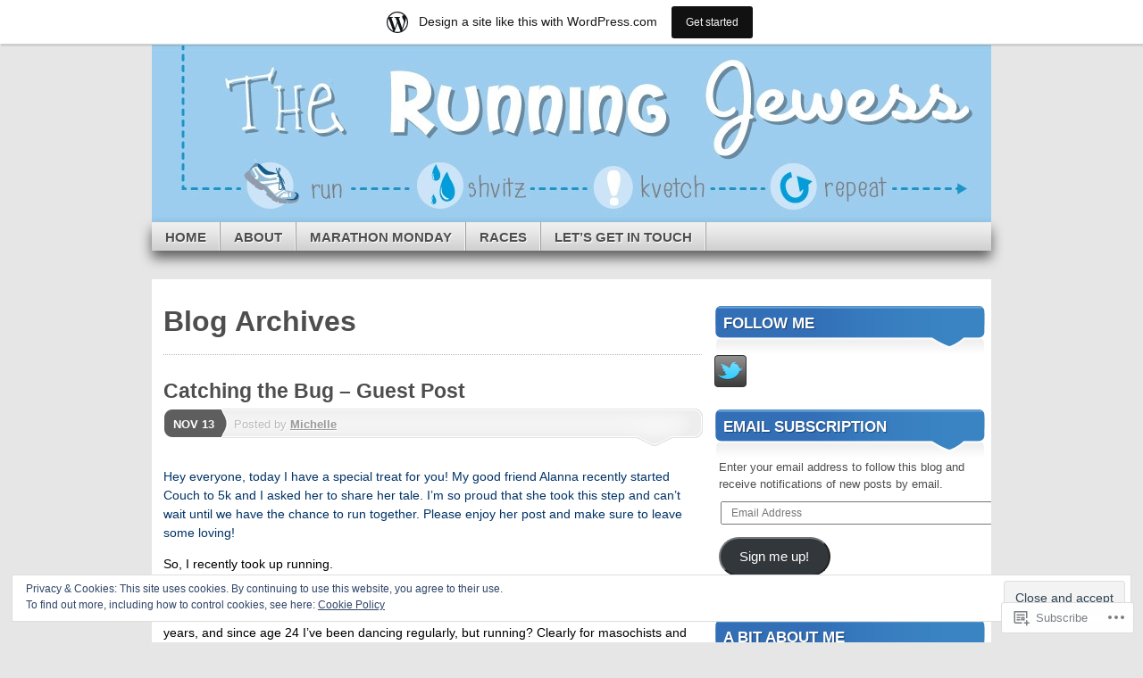

--- FILE ---
content_type: text/html; charset=UTF-8
request_url: https://therunningjewess.wordpress.com/tag/guest-post/
body_size: 32857
content:
<!DOCTYPE html>
<!--[if IE 7]>
<html id="ie7" lang="en">
<![endif]-->
<!--[if IE 8]>
<html id="ie8" lang="en">
<![endif]-->
<!--[if (!IE)]><!-->
<html lang="en">
<!--<![endif]-->
<head>
<meta charset="UTF-8" />
<title>Guest Post | The Running Jewess</title>
<link rel="profile" href="http://gmpg.org/xfn/11" />
<link rel="pingback" href="https://therunningjewess.wordpress.com/xmlrpc.php" />
<meta name='robots' content='max-image-preview:large' />
<link rel='dns-prefetch' href='//s0.wp.com' />
<link rel='dns-prefetch' href='//af.pubmine.com' />
<link rel="alternate" type="application/rss+xml" title="The Running Jewess &raquo; Feed" href="https://therunningjewess.wordpress.com/feed/" />
<link rel="alternate" type="application/rss+xml" title="The Running Jewess &raquo; Comments Feed" href="https://therunningjewess.wordpress.com/comments/feed/" />
<link rel="alternate" type="application/rss+xml" title="The Running Jewess &raquo; Guest Post Tag Feed" href="https://therunningjewess.wordpress.com/tag/guest-post/feed/" />
	<script type="text/javascript">
		/* <![CDATA[ */
		function addLoadEvent(func) {
			var oldonload = window.onload;
			if (typeof window.onload != 'function') {
				window.onload = func;
			} else {
				window.onload = function () {
					oldonload();
					func();
				}
			}
		}
		/* ]]> */
	</script>
	<link crossorigin='anonymous' rel='stylesheet' id='all-css-0-1' href='/_static/??/wp-content/mu-plugins/widgets/eu-cookie-law/templates/style.css,/wp-content/blog-plugins/marketing-bar/css/marketing-bar.css?m=1761640963j&cssminify=yes' type='text/css' media='all' />
<style id='wp-emoji-styles-inline-css'>

	img.wp-smiley, img.emoji {
		display: inline !important;
		border: none !important;
		box-shadow: none !important;
		height: 1em !important;
		width: 1em !important;
		margin: 0 0.07em !important;
		vertical-align: -0.1em !important;
		background: none !important;
		padding: 0 !important;
	}
/*# sourceURL=wp-emoji-styles-inline-css */
</style>
<link crossorigin='anonymous' rel='stylesheet' id='all-css-2-1' href='/wp-content/plugins/gutenberg-core/v22.2.0/build/styles/block-library/style.css?m=1764855221i&cssminify=yes' type='text/css' media='all' />
<style id='wp-block-library-inline-css'>
.has-text-align-justify {
	text-align:justify;
}
.has-text-align-justify{text-align:justify;}

/*# sourceURL=wp-block-library-inline-css */
</style><style id='global-styles-inline-css'>
:root{--wp--preset--aspect-ratio--square: 1;--wp--preset--aspect-ratio--4-3: 4/3;--wp--preset--aspect-ratio--3-4: 3/4;--wp--preset--aspect-ratio--3-2: 3/2;--wp--preset--aspect-ratio--2-3: 2/3;--wp--preset--aspect-ratio--16-9: 16/9;--wp--preset--aspect-ratio--9-16: 9/16;--wp--preset--color--black: #000000;--wp--preset--color--cyan-bluish-gray: #abb8c3;--wp--preset--color--white: #ffffff;--wp--preset--color--pale-pink: #f78da7;--wp--preset--color--vivid-red: #cf2e2e;--wp--preset--color--luminous-vivid-orange: #ff6900;--wp--preset--color--luminous-vivid-amber: #fcb900;--wp--preset--color--light-green-cyan: #7bdcb5;--wp--preset--color--vivid-green-cyan: #00d084;--wp--preset--color--pale-cyan-blue: #8ed1fc;--wp--preset--color--vivid-cyan-blue: #0693e3;--wp--preset--color--vivid-purple: #9b51e0;--wp--preset--gradient--vivid-cyan-blue-to-vivid-purple: linear-gradient(135deg,rgb(6,147,227) 0%,rgb(155,81,224) 100%);--wp--preset--gradient--light-green-cyan-to-vivid-green-cyan: linear-gradient(135deg,rgb(122,220,180) 0%,rgb(0,208,130) 100%);--wp--preset--gradient--luminous-vivid-amber-to-luminous-vivid-orange: linear-gradient(135deg,rgb(252,185,0) 0%,rgb(255,105,0) 100%);--wp--preset--gradient--luminous-vivid-orange-to-vivid-red: linear-gradient(135deg,rgb(255,105,0) 0%,rgb(207,46,46) 100%);--wp--preset--gradient--very-light-gray-to-cyan-bluish-gray: linear-gradient(135deg,rgb(238,238,238) 0%,rgb(169,184,195) 100%);--wp--preset--gradient--cool-to-warm-spectrum: linear-gradient(135deg,rgb(74,234,220) 0%,rgb(151,120,209) 20%,rgb(207,42,186) 40%,rgb(238,44,130) 60%,rgb(251,105,98) 80%,rgb(254,248,76) 100%);--wp--preset--gradient--blush-light-purple: linear-gradient(135deg,rgb(255,206,236) 0%,rgb(152,150,240) 100%);--wp--preset--gradient--blush-bordeaux: linear-gradient(135deg,rgb(254,205,165) 0%,rgb(254,45,45) 50%,rgb(107,0,62) 100%);--wp--preset--gradient--luminous-dusk: linear-gradient(135deg,rgb(255,203,112) 0%,rgb(199,81,192) 50%,rgb(65,88,208) 100%);--wp--preset--gradient--pale-ocean: linear-gradient(135deg,rgb(255,245,203) 0%,rgb(182,227,212) 50%,rgb(51,167,181) 100%);--wp--preset--gradient--electric-grass: linear-gradient(135deg,rgb(202,248,128) 0%,rgb(113,206,126) 100%);--wp--preset--gradient--midnight: linear-gradient(135deg,rgb(2,3,129) 0%,rgb(40,116,252) 100%);--wp--preset--font-size--small: 13px;--wp--preset--font-size--medium: 20px;--wp--preset--font-size--large: 36px;--wp--preset--font-size--x-large: 42px;--wp--preset--font-family--albert-sans: 'Albert Sans', sans-serif;--wp--preset--font-family--alegreya: Alegreya, serif;--wp--preset--font-family--arvo: Arvo, serif;--wp--preset--font-family--bodoni-moda: 'Bodoni Moda', serif;--wp--preset--font-family--bricolage-grotesque: 'Bricolage Grotesque', sans-serif;--wp--preset--font-family--cabin: Cabin, sans-serif;--wp--preset--font-family--chivo: Chivo, sans-serif;--wp--preset--font-family--commissioner: Commissioner, sans-serif;--wp--preset--font-family--cormorant: Cormorant, serif;--wp--preset--font-family--courier-prime: 'Courier Prime', monospace;--wp--preset--font-family--crimson-pro: 'Crimson Pro', serif;--wp--preset--font-family--dm-mono: 'DM Mono', monospace;--wp--preset--font-family--dm-sans: 'DM Sans', sans-serif;--wp--preset--font-family--dm-serif-display: 'DM Serif Display', serif;--wp--preset--font-family--domine: Domine, serif;--wp--preset--font-family--eb-garamond: 'EB Garamond', serif;--wp--preset--font-family--epilogue: Epilogue, sans-serif;--wp--preset--font-family--fahkwang: Fahkwang, sans-serif;--wp--preset--font-family--figtree: Figtree, sans-serif;--wp--preset--font-family--fira-sans: 'Fira Sans', sans-serif;--wp--preset--font-family--fjalla-one: 'Fjalla One', sans-serif;--wp--preset--font-family--fraunces: Fraunces, serif;--wp--preset--font-family--gabarito: Gabarito, system-ui;--wp--preset--font-family--ibm-plex-mono: 'IBM Plex Mono', monospace;--wp--preset--font-family--ibm-plex-sans: 'IBM Plex Sans', sans-serif;--wp--preset--font-family--ibarra-real-nova: 'Ibarra Real Nova', serif;--wp--preset--font-family--instrument-serif: 'Instrument Serif', serif;--wp--preset--font-family--inter: Inter, sans-serif;--wp--preset--font-family--josefin-sans: 'Josefin Sans', sans-serif;--wp--preset--font-family--jost: Jost, sans-serif;--wp--preset--font-family--libre-baskerville: 'Libre Baskerville', serif;--wp--preset--font-family--libre-franklin: 'Libre Franklin', sans-serif;--wp--preset--font-family--literata: Literata, serif;--wp--preset--font-family--lora: Lora, serif;--wp--preset--font-family--merriweather: Merriweather, serif;--wp--preset--font-family--montserrat: Montserrat, sans-serif;--wp--preset--font-family--newsreader: Newsreader, serif;--wp--preset--font-family--noto-sans-mono: 'Noto Sans Mono', sans-serif;--wp--preset--font-family--nunito: Nunito, sans-serif;--wp--preset--font-family--open-sans: 'Open Sans', sans-serif;--wp--preset--font-family--overpass: Overpass, sans-serif;--wp--preset--font-family--pt-serif: 'PT Serif', serif;--wp--preset--font-family--petrona: Petrona, serif;--wp--preset--font-family--piazzolla: Piazzolla, serif;--wp--preset--font-family--playfair-display: 'Playfair Display', serif;--wp--preset--font-family--plus-jakarta-sans: 'Plus Jakarta Sans', sans-serif;--wp--preset--font-family--poppins: Poppins, sans-serif;--wp--preset--font-family--raleway: Raleway, sans-serif;--wp--preset--font-family--roboto: Roboto, sans-serif;--wp--preset--font-family--roboto-slab: 'Roboto Slab', serif;--wp--preset--font-family--rubik: Rubik, sans-serif;--wp--preset--font-family--rufina: Rufina, serif;--wp--preset--font-family--sora: Sora, sans-serif;--wp--preset--font-family--source-sans-3: 'Source Sans 3', sans-serif;--wp--preset--font-family--source-serif-4: 'Source Serif 4', serif;--wp--preset--font-family--space-mono: 'Space Mono', monospace;--wp--preset--font-family--syne: Syne, sans-serif;--wp--preset--font-family--texturina: Texturina, serif;--wp--preset--font-family--urbanist: Urbanist, sans-serif;--wp--preset--font-family--work-sans: 'Work Sans', sans-serif;--wp--preset--spacing--20: 0.44rem;--wp--preset--spacing--30: 0.67rem;--wp--preset--spacing--40: 1rem;--wp--preset--spacing--50: 1.5rem;--wp--preset--spacing--60: 2.25rem;--wp--preset--spacing--70: 3.38rem;--wp--preset--spacing--80: 5.06rem;--wp--preset--shadow--natural: 6px 6px 9px rgba(0, 0, 0, 0.2);--wp--preset--shadow--deep: 12px 12px 50px rgba(0, 0, 0, 0.4);--wp--preset--shadow--sharp: 6px 6px 0px rgba(0, 0, 0, 0.2);--wp--preset--shadow--outlined: 6px 6px 0px -3px rgb(255, 255, 255), 6px 6px rgb(0, 0, 0);--wp--preset--shadow--crisp: 6px 6px 0px rgb(0, 0, 0);}:where(.is-layout-flex){gap: 0.5em;}:where(.is-layout-grid){gap: 0.5em;}body .is-layout-flex{display: flex;}.is-layout-flex{flex-wrap: wrap;align-items: center;}.is-layout-flex > :is(*, div){margin: 0;}body .is-layout-grid{display: grid;}.is-layout-grid > :is(*, div){margin: 0;}:where(.wp-block-columns.is-layout-flex){gap: 2em;}:where(.wp-block-columns.is-layout-grid){gap: 2em;}:where(.wp-block-post-template.is-layout-flex){gap: 1.25em;}:where(.wp-block-post-template.is-layout-grid){gap: 1.25em;}.has-black-color{color: var(--wp--preset--color--black) !important;}.has-cyan-bluish-gray-color{color: var(--wp--preset--color--cyan-bluish-gray) !important;}.has-white-color{color: var(--wp--preset--color--white) !important;}.has-pale-pink-color{color: var(--wp--preset--color--pale-pink) !important;}.has-vivid-red-color{color: var(--wp--preset--color--vivid-red) !important;}.has-luminous-vivid-orange-color{color: var(--wp--preset--color--luminous-vivid-orange) !important;}.has-luminous-vivid-amber-color{color: var(--wp--preset--color--luminous-vivid-amber) !important;}.has-light-green-cyan-color{color: var(--wp--preset--color--light-green-cyan) !important;}.has-vivid-green-cyan-color{color: var(--wp--preset--color--vivid-green-cyan) !important;}.has-pale-cyan-blue-color{color: var(--wp--preset--color--pale-cyan-blue) !important;}.has-vivid-cyan-blue-color{color: var(--wp--preset--color--vivid-cyan-blue) !important;}.has-vivid-purple-color{color: var(--wp--preset--color--vivid-purple) !important;}.has-black-background-color{background-color: var(--wp--preset--color--black) !important;}.has-cyan-bluish-gray-background-color{background-color: var(--wp--preset--color--cyan-bluish-gray) !important;}.has-white-background-color{background-color: var(--wp--preset--color--white) !important;}.has-pale-pink-background-color{background-color: var(--wp--preset--color--pale-pink) !important;}.has-vivid-red-background-color{background-color: var(--wp--preset--color--vivid-red) !important;}.has-luminous-vivid-orange-background-color{background-color: var(--wp--preset--color--luminous-vivid-orange) !important;}.has-luminous-vivid-amber-background-color{background-color: var(--wp--preset--color--luminous-vivid-amber) !important;}.has-light-green-cyan-background-color{background-color: var(--wp--preset--color--light-green-cyan) !important;}.has-vivid-green-cyan-background-color{background-color: var(--wp--preset--color--vivid-green-cyan) !important;}.has-pale-cyan-blue-background-color{background-color: var(--wp--preset--color--pale-cyan-blue) !important;}.has-vivid-cyan-blue-background-color{background-color: var(--wp--preset--color--vivid-cyan-blue) !important;}.has-vivid-purple-background-color{background-color: var(--wp--preset--color--vivid-purple) !important;}.has-black-border-color{border-color: var(--wp--preset--color--black) !important;}.has-cyan-bluish-gray-border-color{border-color: var(--wp--preset--color--cyan-bluish-gray) !important;}.has-white-border-color{border-color: var(--wp--preset--color--white) !important;}.has-pale-pink-border-color{border-color: var(--wp--preset--color--pale-pink) !important;}.has-vivid-red-border-color{border-color: var(--wp--preset--color--vivid-red) !important;}.has-luminous-vivid-orange-border-color{border-color: var(--wp--preset--color--luminous-vivid-orange) !important;}.has-luminous-vivid-amber-border-color{border-color: var(--wp--preset--color--luminous-vivid-amber) !important;}.has-light-green-cyan-border-color{border-color: var(--wp--preset--color--light-green-cyan) !important;}.has-vivid-green-cyan-border-color{border-color: var(--wp--preset--color--vivid-green-cyan) !important;}.has-pale-cyan-blue-border-color{border-color: var(--wp--preset--color--pale-cyan-blue) !important;}.has-vivid-cyan-blue-border-color{border-color: var(--wp--preset--color--vivid-cyan-blue) !important;}.has-vivid-purple-border-color{border-color: var(--wp--preset--color--vivid-purple) !important;}.has-vivid-cyan-blue-to-vivid-purple-gradient-background{background: var(--wp--preset--gradient--vivid-cyan-blue-to-vivid-purple) !important;}.has-light-green-cyan-to-vivid-green-cyan-gradient-background{background: var(--wp--preset--gradient--light-green-cyan-to-vivid-green-cyan) !important;}.has-luminous-vivid-amber-to-luminous-vivid-orange-gradient-background{background: var(--wp--preset--gradient--luminous-vivid-amber-to-luminous-vivid-orange) !important;}.has-luminous-vivid-orange-to-vivid-red-gradient-background{background: var(--wp--preset--gradient--luminous-vivid-orange-to-vivid-red) !important;}.has-very-light-gray-to-cyan-bluish-gray-gradient-background{background: var(--wp--preset--gradient--very-light-gray-to-cyan-bluish-gray) !important;}.has-cool-to-warm-spectrum-gradient-background{background: var(--wp--preset--gradient--cool-to-warm-spectrum) !important;}.has-blush-light-purple-gradient-background{background: var(--wp--preset--gradient--blush-light-purple) !important;}.has-blush-bordeaux-gradient-background{background: var(--wp--preset--gradient--blush-bordeaux) !important;}.has-luminous-dusk-gradient-background{background: var(--wp--preset--gradient--luminous-dusk) !important;}.has-pale-ocean-gradient-background{background: var(--wp--preset--gradient--pale-ocean) !important;}.has-electric-grass-gradient-background{background: var(--wp--preset--gradient--electric-grass) !important;}.has-midnight-gradient-background{background: var(--wp--preset--gradient--midnight) !important;}.has-small-font-size{font-size: var(--wp--preset--font-size--small) !important;}.has-medium-font-size{font-size: var(--wp--preset--font-size--medium) !important;}.has-large-font-size{font-size: var(--wp--preset--font-size--large) !important;}.has-x-large-font-size{font-size: var(--wp--preset--font-size--x-large) !important;}.has-albert-sans-font-family{font-family: var(--wp--preset--font-family--albert-sans) !important;}.has-alegreya-font-family{font-family: var(--wp--preset--font-family--alegreya) !important;}.has-arvo-font-family{font-family: var(--wp--preset--font-family--arvo) !important;}.has-bodoni-moda-font-family{font-family: var(--wp--preset--font-family--bodoni-moda) !important;}.has-bricolage-grotesque-font-family{font-family: var(--wp--preset--font-family--bricolage-grotesque) !important;}.has-cabin-font-family{font-family: var(--wp--preset--font-family--cabin) !important;}.has-chivo-font-family{font-family: var(--wp--preset--font-family--chivo) !important;}.has-commissioner-font-family{font-family: var(--wp--preset--font-family--commissioner) !important;}.has-cormorant-font-family{font-family: var(--wp--preset--font-family--cormorant) !important;}.has-courier-prime-font-family{font-family: var(--wp--preset--font-family--courier-prime) !important;}.has-crimson-pro-font-family{font-family: var(--wp--preset--font-family--crimson-pro) !important;}.has-dm-mono-font-family{font-family: var(--wp--preset--font-family--dm-mono) !important;}.has-dm-sans-font-family{font-family: var(--wp--preset--font-family--dm-sans) !important;}.has-dm-serif-display-font-family{font-family: var(--wp--preset--font-family--dm-serif-display) !important;}.has-domine-font-family{font-family: var(--wp--preset--font-family--domine) !important;}.has-eb-garamond-font-family{font-family: var(--wp--preset--font-family--eb-garamond) !important;}.has-epilogue-font-family{font-family: var(--wp--preset--font-family--epilogue) !important;}.has-fahkwang-font-family{font-family: var(--wp--preset--font-family--fahkwang) !important;}.has-figtree-font-family{font-family: var(--wp--preset--font-family--figtree) !important;}.has-fira-sans-font-family{font-family: var(--wp--preset--font-family--fira-sans) !important;}.has-fjalla-one-font-family{font-family: var(--wp--preset--font-family--fjalla-one) !important;}.has-fraunces-font-family{font-family: var(--wp--preset--font-family--fraunces) !important;}.has-gabarito-font-family{font-family: var(--wp--preset--font-family--gabarito) !important;}.has-ibm-plex-mono-font-family{font-family: var(--wp--preset--font-family--ibm-plex-mono) !important;}.has-ibm-plex-sans-font-family{font-family: var(--wp--preset--font-family--ibm-plex-sans) !important;}.has-ibarra-real-nova-font-family{font-family: var(--wp--preset--font-family--ibarra-real-nova) !important;}.has-instrument-serif-font-family{font-family: var(--wp--preset--font-family--instrument-serif) !important;}.has-inter-font-family{font-family: var(--wp--preset--font-family--inter) !important;}.has-josefin-sans-font-family{font-family: var(--wp--preset--font-family--josefin-sans) !important;}.has-jost-font-family{font-family: var(--wp--preset--font-family--jost) !important;}.has-libre-baskerville-font-family{font-family: var(--wp--preset--font-family--libre-baskerville) !important;}.has-libre-franklin-font-family{font-family: var(--wp--preset--font-family--libre-franklin) !important;}.has-literata-font-family{font-family: var(--wp--preset--font-family--literata) !important;}.has-lora-font-family{font-family: var(--wp--preset--font-family--lora) !important;}.has-merriweather-font-family{font-family: var(--wp--preset--font-family--merriweather) !important;}.has-montserrat-font-family{font-family: var(--wp--preset--font-family--montserrat) !important;}.has-newsreader-font-family{font-family: var(--wp--preset--font-family--newsreader) !important;}.has-noto-sans-mono-font-family{font-family: var(--wp--preset--font-family--noto-sans-mono) !important;}.has-nunito-font-family{font-family: var(--wp--preset--font-family--nunito) !important;}.has-open-sans-font-family{font-family: var(--wp--preset--font-family--open-sans) !important;}.has-overpass-font-family{font-family: var(--wp--preset--font-family--overpass) !important;}.has-pt-serif-font-family{font-family: var(--wp--preset--font-family--pt-serif) !important;}.has-petrona-font-family{font-family: var(--wp--preset--font-family--petrona) !important;}.has-piazzolla-font-family{font-family: var(--wp--preset--font-family--piazzolla) !important;}.has-playfair-display-font-family{font-family: var(--wp--preset--font-family--playfair-display) !important;}.has-plus-jakarta-sans-font-family{font-family: var(--wp--preset--font-family--plus-jakarta-sans) !important;}.has-poppins-font-family{font-family: var(--wp--preset--font-family--poppins) !important;}.has-raleway-font-family{font-family: var(--wp--preset--font-family--raleway) !important;}.has-roboto-font-family{font-family: var(--wp--preset--font-family--roboto) !important;}.has-roboto-slab-font-family{font-family: var(--wp--preset--font-family--roboto-slab) !important;}.has-rubik-font-family{font-family: var(--wp--preset--font-family--rubik) !important;}.has-rufina-font-family{font-family: var(--wp--preset--font-family--rufina) !important;}.has-sora-font-family{font-family: var(--wp--preset--font-family--sora) !important;}.has-source-sans-3-font-family{font-family: var(--wp--preset--font-family--source-sans-3) !important;}.has-source-serif-4-font-family{font-family: var(--wp--preset--font-family--source-serif-4) !important;}.has-space-mono-font-family{font-family: var(--wp--preset--font-family--space-mono) !important;}.has-syne-font-family{font-family: var(--wp--preset--font-family--syne) !important;}.has-texturina-font-family{font-family: var(--wp--preset--font-family--texturina) !important;}.has-urbanist-font-family{font-family: var(--wp--preset--font-family--urbanist) !important;}.has-work-sans-font-family{font-family: var(--wp--preset--font-family--work-sans) !important;}
/*# sourceURL=global-styles-inline-css */
</style>

<style id='classic-theme-styles-inline-css'>
/*! This file is auto-generated */
.wp-block-button__link{color:#fff;background-color:#32373c;border-radius:9999px;box-shadow:none;text-decoration:none;padding:calc(.667em + 2px) calc(1.333em + 2px);font-size:1.125em}.wp-block-file__button{background:#32373c;color:#fff;text-decoration:none}
/*# sourceURL=/wp-includes/css/classic-themes.min.css */
</style>
<link crossorigin='anonymous' rel='stylesheet' id='all-css-4-1' href='/_static/??-eJx9kNtOwzAMhl8I1yqdYFwgnqVJvSwQNyF2Nvb285h2QEy98Un/Z8s/7gv4PCvNiiW1EGdBn13K/kvwuevXXQ8SuSSCSrtuhVMUvSpA9JCo8yJPeLeIG9x2VbI5l1FPCqYpjpSITbaE7eMUSA2XSw1KP8tIsTPgXKkkAhY5Ngbd2i35x53HWJpDPojG70b4+JdHSp9TrnJO4FJbdKCSeRWsDL/f3NolKFAGc3jUmOc/DWzSGOsJ/eD3/nXVv7wNw7D+PAJ8KapN&cssminify=yes' type='text/css' media='all' />
<link crossorigin='anonymous' rel='stylesheet' id='print-css-5-1' href='/wp-content/mu-plugins/global-print/global-print.css?m=1465851035i&cssminify=yes' type='text/css' media='print' />
<style id='jetpack-global-styles-frontend-style-inline-css'>
:root { --font-headings: unset; --font-base: unset; --font-headings-default: -apple-system,BlinkMacSystemFont,"Segoe UI",Roboto,Oxygen-Sans,Ubuntu,Cantarell,"Helvetica Neue",sans-serif; --font-base-default: -apple-system,BlinkMacSystemFont,"Segoe UI",Roboto,Oxygen-Sans,Ubuntu,Cantarell,"Helvetica Neue",sans-serif;}
/*# sourceURL=jetpack-global-styles-frontend-style-inline-css */
</style>
<link crossorigin='anonymous' rel='stylesheet' id='all-css-8-1' href='/wp-content/themes/h4/global.css?m=1420737423i&cssminify=yes' type='text/css' media='all' />
<script type="text/javascript" id="wpcom-actionbar-placeholder-js-extra">
/* <![CDATA[ */
var actionbardata = {"siteID":"22575097","postID":"0","siteURL":"https://therunningjewess.wordpress.com","xhrURL":"https://therunningjewess.wordpress.com/wp-admin/admin-ajax.php","nonce":"761f12cbc2","isLoggedIn":"","statusMessage":"","subsEmailDefault":"instantly","proxyScriptUrl":"https://s0.wp.com/wp-content/js/wpcom-proxy-request.js?m=1513050504i&amp;ver=20211021","i18n":{"followedText":"New posts from this site will now appear in your \u003Ca href=\"https://wordpress.com/reader\"\u003EReader\u003C/a\u003E","foldBar":"Collapse this bar","unfoldBar":"Expand this bar","shortLinkCopied":"Shortlink copied to clipboard."}};
//# sourceURL=wpcom-actionbar-placeholder-js-extra
/* ]]> */
</script>
<script type="text/javascript" id="jetpack-mu-wpcom-settings-js-before">
/* <![CDATA[ */
var JETPACK_MU_WPCOM_SETTINGS = {"assetsUrl":"https://s0.wp.com/wp-content/mu-plugins/jetpack-mu-wpcom-plugin/moon/jetpack_vendor/automattic/jetpack-mu-wpcom/src/build/"};
//# sourceURL=jetpack-mu-wpcom-settings-js-before
/* ]]> */
</script>
<script crossorigin='anonymous' type='text/javascript'  src='/_static/??-eJyFjc0OwiAQhF/I7dYa/w7GZ6GACIEFWbD27aVRE+PF0xzm+2ZwSiAjFU0FHWP2BVKOj7lzvMLWWZK+Ks1L6W5V5/kdXbD0F4JgTRZFf8Oft3LVoSmpjhhmLrYJi3+pJIuNxL/86KOB5KuxxDjFrIRikF4wv45lSHgflgCKBEal3CbO4bTeD/120+8OR/cE3Z1Xvg=='></script>
<script type="text/javascript" id="rlt-proxy-js-after">
/* <![CDATA[ */
	rltInitialize( {"token":null,"iframeOrigins":["https:\/\/widgets.wp.com"]} );
//# sourceURL=rlt-proxy-js-after
/* ]]> */
</script>
<link rel="EditURI" type="application/rsd+xml" title="RSD" href="https://therunningjewess.wordpress.com/xmlrpc.php?rsd" />
<meta name="generator" content="WordPress.com" />

<!-- Jetpack Open Graph Tags -->
<meta property="og:type" content="website" />
<meta property="og:title" content="Guest Post &#8211; The Running Jewess" />
<meta property="og:url" content="https://therunningjewess.wordpress.com/tag/guest-post/" />
<meta property="og:site_name" content="The Running Jewess" />
<meta property="og:image" content="https://secure.gravatar.com/blavatar/2632a83d9415a6554f7eb5535cbdc404c60f67b14f70033c0b065cc549cf5363?s=200&#038;ts=1768890068" />
<meta property="og:image:width" content="200" />
<meta property="og:image:height" content="200" />
<meta property="og:image:alt" content="" />
<meta property="og:locale" content="en_US" />
<meta property="fb:app_id" content="249643311490" />

<!-- End Jetpack Open Graph Tags -->
<link rel="shortcut icon" type="image/x-icon" href="https://secure.gravatar.com/blavatar/2632a83d9415a6554f7eb5535cbdc404c60f67b14f70033c0b065cc549cf5363?s=32" sizes="16x16" />
<link rel="icon" type="image/x-icon" href="https://secure.gravatar.com/blavatar/2632a83d9415a6554f7eb5535cbdc404c60f67b14f70033c0b065cc549cf5363?s=32" sizes="16x16" />
<link rel="apple-touch-icon" href="https://secure.gravatar.com/blavatar/2632a83d9415a6554f7eb5535cbdc404c60f67b14f70033c0b065cc549cf5363?s=114" />
<link rel='openid.server' href='https://therunningjewess.wordpress.com/?openidserver=1' />
<link rel='openid.delegate' href='https://therunningjewess.wordpress.com/' />
<link rel="search" type="application/opensearchdescription+xml" href="https://therunningjewess.wordpress.com/osd.xml" title="The Running Jewess" />
<link rel="search" type="application/opensearchdescription+xml" href="https://s1.wp.com/opensearch.xml" title="WordPress.com" />
<meta name="theme-color" content="#e6e6e6" />
	<style type="text/css">
			#page {
			background: none;
		}
				#branding {
			margin-top: 1em;
			padding: 0;
		}
		#branding #logo {
			border-width: 0;
			padding-right: .1em;
		}
		</style>
	<meta name="description" content="Posts about Guest Post written by Michelle" />
	<style type="text/css">
			#branding {
			background: url('https://therunningjewess.wordpress.com/wp-content/uploads/2011/09/cropped-runningjewess940.jpg');
			width: 940px;
			height: 148px; /* 200 - 52 for top padding */
		}
		#page {
			background: none;
		}
		#branding {
			padding: 4em 0 0;
		}
		.home-link{
			width:920px;
			height:148px;
			display: block;
		}
		#branding #logo {
			margin: 0 0 0 .3em;
			padding-right: .3em;
		}
		#site-description {
			margin: 0.2em 0 0 1em;
			padding: .8em 0.2em;
		}
			#logo,
		#site-description {
 	 		position: absolute !important;
			clip: rect(1px 1px 1px 1px); /* IE6, IE7 */
			clip: rect(1px, 1px, 1px, 1px);
		}
		</style>
	<style type="text/css" id="custom-background-css">
body.custom-background { background-color: #e6e6e6; }
</style>
	<script type="text/javascript">
/* <![CDATA[ */
var wa_client = {}; wa_client.cmd = []; wa_client.config = { 'blog_id': 22575097, 'blog_language': 'en', 'is_wordads': false, 'hosting_type': 0, 'afp_account_id': null, 'afp_host_id': 5038568878849053, 'theme': 'pub/mystique', '_': { 'title': 'Advertisement', 'privacy_settings': 'Privacy Settings' }, 'formats': [ 'belowpost', 'bottom_sticky', 'sidebar_sticky_right', 'sidebar', 'gutenberg_rectangle', 'gutenberg_leaderboard', 'gutenberg_mobile_leaderboard', 'gutenberg_skyscraper' ] };
/* ]]> */
</script>
		<script type="text/javascript">

			window.doNotSellCallback = function() {

				var linkElements = [
					'a[href="https://wordpress.com/?ref=footer_blog"]',
					'a[href="https://wordpress.com/?ref=footer_website"]',
					'a[href="https://wordpress.com/?ref=vertical_footer"]',
					'a[href^="https://wordpress.com/?ref=footer_segment_"]',
				].join(',');

				var dnsLink = document.createElement( 'a' );
				dnsLink.href = 'https://wordpress.com/advertising-program-optout/';
				dnsLink.classList.add( 'do-not-sell-link' );
				dnsLink.rel = 'nofollow';
				dnsLink.style.marginLeft = '0.5em';
				dnsLink.textContent = 'Do Not Sell or Share My Personal Information';

				var creditLinks = document.querySelectorAll( linkElements );

				if ( 0 === creditLinks.length ) {
					return false;
				}

				Array.prototype.forEach.call( creditLinks, function( el ) {
					el.insertAdjacentElement( 'afterend', dnsLink );
				});

				return true;
			};

		</script>
		<script type="text/javascript">
	window.google_analytics_uacct = "UA-52447-2";
</script>

<script type="text/javascript">
	var _gaq = _gaq || [];
	_gaq.push(['_setAccount', 'UA-52447-2']);
	_gaq.push(['_gat._anonymizeIp']);
	_gaq.push(['_setDomainName', 'wordpress.com']);
	_gaq.push(['_initData']);
	_gaq.push(['_trackPageview']);

	(function() {
		var ga = document.createElement('script'); ga.type = 'text/javascript'; ga.async = true;
		ga.src = ('https:' == document.location.protocol ? 'https://ssl' : 'http://www') + '.google-analytics.com/ga.js';
		(document.getElementsByTagName('head')[0] || document.getElementsByTagName('body')[0]).appendChild(ga);
	})();
</script>
<link crossorigin='anonymous' rel='stylesheet' id='all-css-0-3' href='/_static/??-eJyVjkEKwkAMRS9kG2rR4kI8irTpIGknyTCZ0OtXsRXc6fJ9Ho8PS6pQpQQpwF6l6A8SgymU1OO8MbCqwJ0EYYiKs4EtlEKu0ewAvxdYR4/BAPusbiF+pH34N/i+5BRHMB8MM6VC+pS/qGaSV/nG16Y7tZfu3DbHaQXdH15M&cssminify=yes' type='text/css' media='all' />
</head>

<body class="archive tag tag-guest-post tag-415 custom-background wp-theme-pubmystique customizer-styles-applied content-sidebar jetpack-reblog-enabled has-marketing-bar has-marketing-bar-theme-mystique">
<div id="page">

	<div id="container">

		<ul class="skip">
			<li><a href="#access">Skip to navigation</a></li>
			<li><a href="#main">Skip to main content</a></li>
			<li><a href="#sidebar">Skip to primary sidebar</a></li>
			<li><a href="#sidebar2">Skip to secondary sidebar</a></li>
			<li><a href="#footer">Skip to footer</a></li>
		</ul>

		<div id="header">
			<div id="branding" class="clear-block">
				<a class="home-link" href="https://therunningjewess.wordpress.com/" title="The Running Jewess" rel="home">
					<h1 id="logo">The Running Jewess</h1>
					<h2 id="site-description">Nerdy engineer, proud Jewish woman, running enthusiast.</h2>
				</a>
			</div><!-- #branding-->

			<div id="access" class="clear-block" role="navigation">
				<false class="menu"><ul>
<li ><a href="https://therunningjewess.wordpress.com/">Home</a></li><li class="page_item page-item-2"><a href="https://therunningjewess.wordpress.com/about/">About</a></li>
<li class="page_item page-item-9"><a href="https://therunningjewess.wordpress.com/marathon-monday/">Marathon Monday</a></li>
<li class="page_item page-item-11"><a href="https://therunningjewess.wordpress.com/races/">Races</a></li>
<li class="page_item page-item-150"><a href="https://therunningjewess.wordpress.com/lets-get-in-touch/">Let&#8217;s Get in&nbsp;Touch</a></li>
</ul></false>

				<div class="social-icons">

					
					
					
					
					
				</div><!-- .social-icons -->

			</div><!-- #access -->

										
			</div><!-- #header-->

			<div id="main">

			<div id="content-container">
				<div id="content">
					<h1 class="archive-title">
													Blog Archives											</h1>
					


		<div class="post-wrapper clear-block post-1200 post type-post status-publish format-standard hentry category-running tag-guest-post tag-running">

	
			<h2 class="post-title"><a href="https://therunningjewess.wordpress.com/2011/11/13/catching-the-bug-guest-post/" rel="bookmark">Catching the Bug &#8211; Guest&nbsp;Post</a></h2>	
	<div class="post-date">
		<p class="day"><a href="https://therunningjewess.wordpress.com/2011/11/13/catching-the-bug-guest-post/" rel="bookmark" title="Permanent Link to Catching the Bug &#8211; Guest&nbsp;Post">Nov 13</a></p>
	</div><!-- .post-date -->

	<div class="post-info clear-block">
		<p class="author alignleft">Posted by <a href="https://therunningjewess.wordpress.com/author/therunningjewess/" title="Posts by Michelle" rel="author">Michelle</a></p>
	</div><!-- .post-info clear-block" -->

	<div class="entry clear-block">
		<p><span style="color:#003366;">Hey everyone, today I have a special treat for you! My good friend Alanna recently started Couch to 5k and I asked her to share her tale. I&#8217;m so proud that she took this step and can&#8217;t wait until we have the chance to run together. Please enjoy her post and make sure to leave some loving!</span></p>
<div>
<p><span style="color:#000000;">So, I recently took up running.</span></p>
<div>
<div>
<p><span style="color:#000000;">As a woman of size my entire adult life and most of my childhood as well, taking up running was one of the least likely things I could have imagined myself doing. I was a fencer in my teen years, and since age 24 I’ve been dancing regularly, but running? Clearly for masochists and fitter people.</span></p>
<div data-shortcode="caption" id="attachment_1215" style="width: 321px" class="wp-caption aligncenter"><a href="https://therunningjewess.wordpress.com/wp-content/uploads/2011/11/alanna-dancing-21.jpg"><img aria-describedby="caption-attachment-1215" data-attachment-id="1215" data-permalink="https://therunningjewess.wordpress.com/2011/11/13/catching-the-bug-guest-post/alanna-dancing-2-2/" data-orig-file="https://therunningjewess.wordpress.com/wp-content/uploads/2011/11/alanna-dancing-21.jpg" data-orig-size="311,388" data-comments-opened="1" data-image-meta="{&quot;aperture&quot;:&quot;0&quot;,&quot;credit&quot;:&quot;&quot;,&quot;camera&quot;:&quot;&quot;,&quot;caption&quot;:&quot;&quot;,&quot;created_timestamp&quot;:&quot;0&quot;,&quot;copyright&quot;:&quot;&quot;,&quot;focal_length&quot;:&quot;0&quot;,&quot;iso&quot;:&quot;0&quot;,&quot;shutter_speed&quot;:&quot;0&quot;,&quot;title&quot;:&quot;&quot;}" data-image-title="Alanna Dancing" data-image-description="" data-image-caption="&lt;p&gt;Alanna rocking out at a recent dance show, little did she know this pose was going to prepare her for her new running career!&lt;/p&gt;
" data-medium-file="https://therunningjewess.wordpress.com/wp-content/uploads/2011/11/alanna-dancing-21.jpg?w=240" data-large-file="https://therunningjewess.wordpress.com/wp-content/uploads/2011/11/alanna-dancing-21.jpg?w=311" class="size-full wp-image-1215" title="Alanna Dancing" src="https://therunningjewess.wordpress.com/wp-content/uploads/2011/11/alanna-dancing-21.jpg?w=604" alt=""   srcset="https://therunningjewess.wordpress.com/wp-content/uploads/2011/11/alanna-dancing-21.jpg 311w, https://therunningjewess.wordpress.com/wp-content/uploads/2011/11/alanna-dancing-21.jpg?w=120&amp;h=150 120w, https://therunningjewess.wordpress.com/wp-content/uploads/2011/11/alanna-dancing-21.jpg?w=240&amp;h=300 240w" sizes="(max-width: 311px) 100vw, 311px" /></a><p id="caption-attachment-1215" class="wp-caption-text">Alanna rocking out at a recent dance show, little did she know this pose was going to prepare her for her new running career!</p></div>
<p><span style="color:#000000;">I was inspired to run first and foremost by a friend who was a non-runner (though an avid hiker and no slouch in the fitness department) up until February of 2011, when she started training and turned herself into an unapologetic half-marathon junkie. Her passion was and is tremendous, and she had been preaching the gospel of running to me throughout last summer. “You’ll love it,” she enthused, “you should see the races: all sizes, all ages.” I was skeptical.</span></p>
<p><span style="color:#000000;">Finally, at a get-together in late September, the subject came up again. Seeing her physical and emotional satisfaction had started to intrigue me, and I finally asked her how she started training in the first place, anyway. “Couch to 5k!” she exclaimed, and proceeded to fill me in on how an iPhone app had started everything off. They make one for Droid too, thank goodness. I promised to look into it, nothing more. “You’ll see,” she promised.</span></p>
<p><span style="color:#000000;">Back at home, I spent what might become the most important $2.99 of my life and purchased the app for Droid. The first workout had jogging intervals of only 60 seconds, with 90 second rests in between. Even I could hack that, I thought. Surprisingly, my husband wanted in, and just as surprisingly, I was game to have him along. I usually like to sweat my balls off in private, but this looked unintimidating enough for me to agree to the company.</span></p>
<p><span style="color:#000000;">We went for our first 30 minutes session. It was incredibly sweaty, huffy, and puffy, but we both made it. My natural jog pace is pretty reptilian, but I decided to embrace that in the interest of not over doing it and possibly causing injury and/or loathing of the enterprise. My husband came along the whole first week, but after our 3rd session he bowed out due to some joint soreness. I carried on alone.</span></p>
<p><span style="color:#000000;">Somewhere in late week 2 to early week 3, I came to the end of my session and actually wanted to CONTINUE RUNNING. I had never had that thought before in my entire 28 years. Run more as opposed to stop running? Really? It was nothing short of amazing. I’m still amazed! I also experienced what may have been a runner’s high, but again, at my pace it’d be more accurate to term it slogger’s high. I came in after a session and was bouncing around all over my house, gleeful and elated and clearly “up.” It was a truly great feeling.</span></p>
<p><span style="color:#000000;">I registered for a 5k race the will take place just as I’m completing the C25K program. As a lifelong procrastinator and project-not-finisher, my dogged devotion to training for this race is pretty much shocking to me and everyone close to me. I apparently really want to do this!</span></p>
<p><span style="color:#000000;">So the take-away from all this is that if you hate running and always have, you might not actually hate it if you do a really easy start on a program that is completely self-paced. It’s just you and your shoes and your phone. No coaches, no faster kids, no driving to the gym, no hassles. And! All those people you know who run “for fun” are not actually crazy, because liking running is a real phenomenon.</span></p>
<p><span style="color:#000000;">Stay tuned for a post-race update, folks. Thanks for reading!</span></p>
</div>
</div>
</div>
			</div><!-- .entry -->

			<div class="post-meta">
			<p class="post-categories">
				Posted in <a href="https://therunningjewess.wordpress.com/category/running/" rel="category tag">Running</a>							</p>
			<p class="comment-link alignright"><a href="https://therunningjewess.wordpress.com/2011/11/13/catching-the-bug-guest-post/#comments">5 Comments</a></p>
			<p class="post-tags">Tags: <a href="https://therunningjewess.wordpress.com/tag/guest-post/" rel="tag">Guest Post</a>, <a href="https://therunningjewess.wordpress.com/tag/running/" rel="tag">Running</a></p>		</div><!-- .post-meta -->
	
	
</div><!-- .post-wrapper -->
		<div class="post-wrapper clear-block post-951 post type-post status-publish format-standard hentry category-running tag-body tag-form tag-guest-post tag-running">

	
			<h2 class="post-title"><a href="https://therunningjewess.wordpress.com/2011/08/12/form-and-cadence/" rel="bookmark">Form and Cadence &#8211; Guest&nbsp;Post</a></h2>	
	<div class="post-date">
		<p class="day"><a href="https://therunningjewess.wordpress.com/2011/08/12/form-and-cadence/" rel="bookmark" title="Permanent Link to Form and Cadence &#8211; Guest&nbsp;Post">Aug 12</a></p>
	</div><!-- .post-date -->

	<div class="post-info clear-block">
		<p class="author alignleft">Posted by <a href="https://therunningjewess.wordpress.com/author/therunningjewess/" title="Posts by Michelle" rel="author">Michelle</a></p>
	</div><!-- .post-info clear-block" -->

	<div class="entry clear-block">
		<div><span style="color:#800080;">I know this is blasphemous to say, but I&#8217;m sad that it is Friday. This means my vacation is coming to a close and I&#8217;ll have to return to reality soon. Hope you are all having a marvelous week and I&#8217;ll be back with you on Sunday. Until then, meet my awesome Ohio-an friend Sarah. I&#8217;m sad I was only able to brunch with her once, but I&#8217;m sure she&#8217;ll find an excuse to visit me in California.</span></div>
<p></p>
<div>Hi The Running Jewess readers! I was super flattered (and kind of confused) when Michelle asked me to do this. I blog over at <a href="http://runningonwords.wordpress.com/" target="_blank">Running onWords</a> where I blather on about training and way too much information about my personal life.</div>
<p></p>
<div>So when decided what to write about, I had so many options.  I&#8217;m a PhD student, so I considered graduate school, but I didn&#8217;t want to scare Michelle now that she&#8217;s already committed.  I thought about just putting together my favorite Jewish mother stories, but really, if you&#8217;ve met one Jewish mother, you&#8217;ve got the general idea.  Then I realized we are both running bloggers, so I figured she probably meant for me to write something about that.  I know, you are all incredibly impressed with my brilliance.</div>
<p></p>
<div>Anyways, getting back on track here, Michelle asked me to talk to you all about what I&#8217;ve learned recently about good running form.</div>
<p></p>
<div>I went to a <a href="http://wp.me/p1jS6Z-cH" target="_blank">clinic</a> a few weeks ago with <a href="http://www.ianadamson.com/Ian_Adamson/Home.html" target="_blank">Ian Adamson</a> from Newton Running. Newton Running makes running shoes that encourage a &#8220;natural running stride.&#8221;  Ok, that&#8217;s nice, but I thought running was natural?  Apparently not, because according to a lot of the new books (Chi Running, Born to Run, etc), most of us are doing it wrong.</div>
<p></p>
<div>Well then, oops.</div>
<p></p>
<div>So, what should we do?</div>
<p></p>
<div>Well, according to Ian, natural running is NOT heel striking.  The amount of padding in modern running shoes has allowed us to become heel strikers. If you take your shoes off and try running on something hard, you&#8217;ll notice that you start landing on the mid-foot. If you tried this at home and still landed on your heel, you probably hurt yourself.  Sorry about that.</div>
<div></p>
<div data-shortcode="caption" id="attachment_963" style="width: 310px" class="wp-caption aligncenter"><a href="https://therunningjewess.wordpress.com/wp-content/uploads/2011/08/photo-jul-31-11-24-37-am.jpeg"><img aria-describedby="caption-attachment-963" data-attachment-id="963" data-permalink="https://therunningjewess.wordpress.com/2011/08/12/form-and-cadence/photo-jul-31-11-24-37-am/" data-orig-file="https://therunningjewess.wordpress.com/wp-content/uploads/2011/08/photo-jul-31-11-24-37-am.jpeg" data-orig-size="1024,768" data-comments-opened="1" data-image-meta="{&quot;aperture&quot;:&quot;0&quot;,&quot;credit&quot;:&quot;&quot;,&quot;camera&quot;:&quot;&quot;,&quot;caption&quot;:&quot;&quot;,&quot;created_timestamp&quot;:&quot;0&quot;,&quot;copyright&quot;:&quot;&quot;,&quot;focal_length&quot;:&quot;0&quot;,&quot;iso&quot;:&quot;0&quot;,&quot;shutter_speed&quot;:&quot;0&quot;,&quot;title&quot;:&quot;&quot;}" data-image-title="Coming to the finish line" data-image-description="" data-image-caption="&lt;p&gt;It&amp;#8217;s really hard to stop mid-foot striking&lt;/p&gt;
" data-medium-file="https://therunningjewess.wordpress.com/wp-content/uploads/2011/08/photo-jul-31-11-24-37-am.jpeg?w=300" data-large-file="https://therunningjewess.wordpress.com/wp-content/uploads/2011/08/photo-jul-31-11-24-37-am.jpeg?w=604" class="size-medium wp-image-963" title="Coming to the finish line" src="https://therunningjewess.wordpress.com/wp-content/uploads/2011/08/photo-jul-31-11-24-37-am.jpeg?w=300&#038;h=225" alt="" width="300" height="225" srcset="https://therunningjewess.wordpress.com/wp-content/uploads/2011/08/photo-jul-31-11-24-37-am.jpeg?w=300 300w, https://therunningjewess.wordpress.com/wp-content/uploads/2011/08/photo-jul-31-11-24-37-am.jpeg?w=600 600w, https://therunningjewess.wordpress.com/wp-content/uploads/2011/08/photo-jul-31-11-24-37-am.jpeg?w=150 150w" sizes="(max-width: 300px) 100vw, 300px" /></a><p id="caption-attachment-963" class="wp-caption-text">It&#039;s really hard to stop mid-foot striking</p></div>
</div>
<div>Ian suggested that we spend as much time barefoot as possible.  If you can&#8217;t be barefoot (or if you are germphobe like me), he actually recommended flat shoes like flip flops and no shoes with a raised heel (your running shoes most likely have a raised heel, I&#8217;m not just talking about those g-dforsaken dress shoes we try to force our feet in to).  This will, according to Ian, condition your Achilles and plantar fascia to be stronger and support you better.</div>
<p></p>
<div>Another step Ian recommends is focusing on keeping your feet aligned forward even when you are just relaxing. When you run with your feet turned out, you torque your hips and knees, which equals pain.  Training our muscles to align correctly will hopefully carry over to running and prevent injury.  He also taught us balancing drills and other strengthening techniques.</div>
<p></p>
<div>Right, well if I haven&#8217;t bored you off, let&#8217;s talk about how this actually applies. I&#8217;ve been focusing on mid-foot striking and keeping my feet straight forward. I also have started working on cadence (how quickly I pick up my feet). The recommended cadence for a runner is 180 footstrikes per minute.  This quicker cadence forces me to take smaller steps but move my feet a lot faster and takes a lot of the pressure off of my legs (they feel much more relaxed).</div>
<p></p>
<div>I shaved a full minute and a half off of my fastest mile doing this.  <a href="http://runningonwords.wordpress.com/2011/07/31/giant-eagle-multisport-5k-2011-race-report/" target="_blank">My 5K PR</a> is almost 2 minutes faster than a month earlier despite the increased heat and humidity. And that&#8217;s assuming I only managed to maintain good form about half the time because it is REALLY difficult to teach muscles new tricks.</div>
<p></p>
<div>Thinking about cadence is a pain and I sometimes fail on the mid-foot striking, but I know with practice, I&#8217;m totally going to be the next Kara Goucher.</div>
<p></p>
<div>Or at least get under a 35 minutes 5K PR and a new half marathon PR. Even when I&#8217;m fast I&#8217;m be a little slow. Hey, I may be slow, but I&#8217;m still lapping everyone on the couch!</div>
<div></p>
<div data-shortcode="caption" id="attachment_962" style="width: 234px" class="wp-caption aligncenter"><a href="https://therunningjewess.wordpress.com/wp-content/uploads/2011/08/photo-jul-31-9-52-48-am.jpeg"><img aria-describedby="caption-attachment-962" data-attachment-id="962" data-permalink="https://therunningjewess.wordpress.com/2011/08/12/form-and-cadence/photo-jul-31-9-52-48-am/" data-orig-file="https://therunningjewess.wordpress.com/wp-content/uploads/2011/08/photo-jul-31-9-52-48-am-e1313166526446.jpeg" data-orig-size="1936,2592" data-comments-opened="1" data-image-meta="{&quot;aperture&quot;:&quot;2.8&quot;,&quot;credit&quot;:&quot;&quot;,&quot;camera&quot;:&quot;iPhone 4&quot;,&quot;caption&quot;:&quot;&quot;,&quot;created_timestamp&quot;:&quot;1312105968&quot;,&quot;copyright&quot;:&quot;&quot;,&quot;focal_length&quot;:&quot;3.85&quot;,&quot;iso&quot;:&quot;800&quot;,&quot;shutter_speed&quot;:&quot;0.066666666666667&quot;,&quot;title&quot;:&quot;&quot;}" data-image-title="Sarah after an awesome race" data-image-description="" data-image-caption="&lt;p&gt;Sarah after an awesome race&lt;/p&gt;
" data-medium-file="https://therunningjewess.wordpress.com/wp-content/uploads/2011/08/photo-jul-31-9-52-48-am-e1313166526446.jpeg?w=224" data-large-file="https://therunningjewess.wordpress.com/wp-content/uploads/2011/08/photo-jul-31-9-52-48-am-e1313166526446.jpeg?w=604" class="size-medium wp-image-962" title="Sarah after an awesome race" src="https://therunningjewess.wordpress.com/wp-content/uploads/2011/08/photo-jul-31-9-52-48-am-e1313166526446.jpeg?w=224&#038;h=300" alt="" width="224" height="300" srcset="https://therunningjewess.wordpress.com/wp-content/uploads/2011/08/photo-jul-31-9-52-48-am-e1313166526446.jpeg?w=224 224w, https://therunningjewess.wordpress.com/wp-content/uploads/2011/08/photo-jul-31-9-52-48-am-e1313166526446.jpeg?w=448 448w, https://therunningjewess.wordpress.com/wp-content/uploads/2011/08/photo-jul-31-9-52-48-am-e1313166526446.jpeg?w=112 112w" sizes="(max-width: 224px) 100vw, 224px" /></a><p id="caption-attachment-962" class="wp-caption-text">Sarah after an awesome race</p></div>
</div>
<div>Questions?  I&#8217;ll try to check back and answer any you leave below!</div>
<div id="atatags-370373-696f1ed476907">
		<script type="text/javascript">
			__ATA = window.__ATA || {};
			__ATA.cmd = window.__ATA.cmd || [];
			__ATA.cmd.push(function() {
				__ATA.initVideoSlot('atatags-370373-696f1ed476907', {
					sectionId: '370373',
					format: 'inread'
				});
			});
		</script>
	</div>			</div><!-- .entry -->

			<div class="post-meta">
			<p class="post-categories">
				Posted in <a href="https://therunningjewess.wordpress.com/category/running/" rel="category tag">Running</a>							</p>
			<p class="comment-link alignright"><a href="https://therunningjewess.wordpress.com/2011/08/12/form-and-cadence/#comments">7 Comments</a></p>
			<p class="post-tags">Tags: <a href="https://therunningjewess.wordpress.com/tag/body/" rel="tag">Body</a>, <a href="https://therunningjewess.wordpress.com/tag/form/" rel="tag">Form</a>, <a href="https://therunningjewess.wordpress.com/tag/guest-post/" rel="tag">Guest Post</a>, <a href="https://therunningjewess.wordpress.com/tag/running/" rel="tag">Running</a></p>		</div><!-- .post-meta -->
	
	
</div><!-- .post-wrapper -->
		<div class="post-wrapper clear-block post-937 post type-post status-publish format-standard hentry category-running tag-guest-post tag-motivation tag-running">

	
			<h2 class="post-title"><a href="https://therunningjewess.wordpress.com/2011/08/09/why-i-did-my-first-half-marathon-guest-post/" rel="bookmark">Why I did my first half marathon &#8211; Guest&nbsp;Post</a></h2>	
	<div class="post-date">
		<p class="day"><a href="https://therunningjewess.wordpress.com/2011/08/09/why-i-did-my-first-half-marathon-guest-post/" rel="bookmark" title="Permanent Link to Why I did my first half marathon &#8211; Guest&nbsp;Post">Aug 9</a></p>
	</div><!-- .post-date -->

	<div class="post-info clear-block">
		<p class="author alignleft">Posted by <a href="https://therunningjewess.wordpress.com/author/therunningjewess/" title="Posts by Michelle" rel="author">Michelle</a></p>
	</div><!-- .post-info clear-block" -->

	<div class="entry clear-block">
		<p><span style="color:#800080;">I&#8217;m still off gallivanting in Toronto, so I asked my blogger friend Melissa to step in for me. Melissa is an amazing gal and I&#8217;m so excited to meet her when I finally make my way to San Francisco (only 31 days!). Have you ever done a half marathon? Read on to hear about Melissa&#8217;s first and her amazing journey.</span></p>
<p>Hi everyone! My name is Melissa, and I’m honored that Michelle asked me to write a guest post for Running Jewess! I blog over at <a title="Journey to Marvelous" href="http://www.journeytomarvelous.com/" target="_blank">Journey to Marvelous</a> about my quest to lose 100 pounds, getting healthy, eating right (or at least trying to), and staying active (again, trying to, haha)! Unlike Michelle, I’m not much of a runner…but I have walked two half marathons in the last two years! When Michelle asked me to write a post for her blog, I knew that’s what I had to write about.</p>
<p>In May of 2009, I saw a brochure for Team in Training and their program to fundraise for the Leukemia &amp; Lymphoma Society in exchange for training to do an endurance athletic event. I’d never been an athlete, so training to do a half marathon seemed like an impossible task! I almost brushed it off but for some reason the idea stuck with me. Was I crazy to think that I could train to do a half marathon? As someone who barely finished running/walking “the mile” in high school, could I really train to go 13.1?</p>
<p>I gave it some thought and decided that it was something I wanted to do. Even at my current weight, which back then was around 280 pounds, I wanted to prove to myself and everyone else that I could do it. I signed up.</p>
<p>The training was tough! The very first day was only a 3 mile jaunt around the park—nothing by most standards—but even just walking I was winded! And I was sure sore the next day…but I kept plugging along.</p>
<p>Week after week, the mileage increased on our training days. If I missed a week, coming back to training the next week was scary because the mileage had gone up by at least a mile or two! I remember completing a 7 mile walk and feeling so proud of myself! Soon it was 8 miles, then 10. When I completed 12 miles two weeks before the event, I knew I would be able to finish the actual race. That was an amazing feeling!</p>
<p>Finally, the Nike Women’s Half Marathon arrived! It was time for me to do my big 13.1!!</p>
<p><a href="https://therunningjewess.wordpress.com/wp-content/uploads/2011/08/getting-ready-to-kick-butt.jpg"><img data-attachment-id="939" data-permalink="https://therunningjewess.wordpress.com/2011/08/09/why-i-did-my-first-half-marathon-guest-post/getting-ready-to-kick-butt/" data-orig-file="https://therunningjewess.wordpress.com/wp-content/uploads/2011/08/getting-ready-to-kick-butt.jpg" data-orig-size="608,453" data-comments-opened="1" data-image-meta="{&quot;aperture&quot;:&quot;0&quot;,&quot;credit&quot;:&quot;&quot;,&quot;camera&quot;:&quot;&quot;,&quot;caption&quot;:&quot;&quot;,&quot;created_timestamp&quot;:&quot;0&quot;,&quot;copyright&quot;:&quot;&quot;,&quot;focal_length&quot;:&quot;0&quot;,&quot;iso&quot;:&quot;0&quot;,&quot;shutter_speed&quot;:&quot;0&quot;,&quot;title&quot;:&quot;&quot;}" data-image-title="Getting ready to kick butt!" data-image-description="" data-image-caption="" data-medium-file="https://therunningjewess.wordpress.com/wp-content/uploads/2011/08/getting-ready-to-kick-butt.jpg?w=300" data-large-file="https://therunningjewess.wordpress.com/wp-content/uploads/2011/08/getting-ready-to-kick-butt.jpg?w=604" loading="lazy" class="aligncenter size-medium wp-image-939" title="Getting ready to kick butt!" src="https://therunningjewess.wordpress.com/wp-content/uploads/2011/08/getting-ready-to-kick-butt.jpg?w=300&#038;h=223" alt="" width="300" height="223" srcset="https://therunningjewess.wordpress.com/wp-content/uploads/2011/08/getting-ready-to-kick-butt.jpg?w=300 300w, https://therunningjewess.wordpress.com/wp-content/uploads/2011/08/getting-ready-to-kick-butt.jpg?w=600 600w, https://therunningjewess.wordpress.com/wp-content/uploads/2011/08/getting-ready-to-kick-butt.jpg?w=150 150w" sizes="(max-width: 300px) 100vw, 300px" /></a></p>
<p>On the morning of the race, I didn’t feel nervous at all. I was just excited to get out there and cruise through to the finish! I didn’t really have a time goal in mind…I just wanted to get there. That was good enough for me!</p>
<p><a href="https://therunningjewess.wordpress.com/wp-content/uploads/2011/08/nwm-start-line.jpg"><img data-attachment-id="938" data-permalink="https://therunningjewess.wordpress.com/2011/08/09/why-i-did-my-first-half-marathon-guest-post/nwm-start-line/" data-orig-file="https://therunningjewess.wordpress.com/wp-content/uploads/2011/08/nwm-start-line.jpg" data-orig-size="608,457" data-comments-opened="1" data-image-meta="{&quot;aperture&quot;:&quot;0&quot;,&quot;credit&quot;:&quot;&quot;,&quot;camera&quot;:&quot;&quot;,&quot;caption&quot;:&quot;&quot;,&quot;created_timestamp&quot;:&quot;0&quot;,&quot;copyright&quot;:&quot;&quot;,&quot;focal_length&quot;:&quot;0&quot;,&quot;iso&quot;:&quot;0&quot;,&quot;shutter_speed&quot;:&quot;0&quot;,&quot;title&quot;:&quot;&quot;}" data-image-title="NWM Start Line" data-image-description="" data-image-caption="" data-medium-file="https://therunningjewess.wordpress.com/wp-content/uploads/2011/08/nwm-start-line.jpg?w=300" data-large-file="https://therunningjewess.wordpress.com/wp-content/uploads/2011/08/nwm-start-line.jpg?w=604" loading="lazy" class="aligncenter size-medium wp-image-938" title="NWM Start Line" src="https://therunningjewess.wordpress.com/wp-content/uploads/2011/08/nwm-start-line.jpg?w=300&#038;h=225" alt="" width="300" height="225" srcset="https://therunningjewess.wordpress.com/wp-content/uploads/2011/08/nwm-start-line.jpg?w=300 300w, https://therunningjewess.wordpress.com/wp-content/uploads/2011/08/nwm-start-line.jpg?w=600 600w, https://therunningjewess.wordpress.com/wp-content/uploads/2011/08/nwm-start-line.jpg?w=150 150w" sizes="(max-width: 300px) 100vw, 300px" /></a></p>
<p>By the time we got to the starting line, the sun was coming up. My training buddies and I cruised across the start line and around The Embarcadero. A cool San Francisco bay breeze pushed us along.</p>
<p>Soon we were at Mile 5! We had a lovely view of the Golden Gate and I was feeling great!</p>
<p><a href="https://therunningjewess.wordpress.com/wp-content/uploads/2011/08/mile-5.jpg"><img data-attachment-id="942" data-permalink="https://therunningjewess.wordpress.com/2011/08/09/why-i-did-my-first-half-marathon-guest-post/mile-5/" data-orig-file="https://therunningjewess.wordpress.com/wp-content/uploads/2011/08/mile-5.jpg" data-orig-size="608,453" data-comments-opened="1" data-image-meta="{&quot;aperture&quot;:&quot;0&quot;,&quot;credit&quot;:&quot;&quot;,&quot;camera&quot;:&quot;&quot;,&quot;caption&quot;:&quot;&quot;,&quot;created_timestamp&quot;:&quot;0&quot;,&quot;copyright&quot;:&quot;&quot;,&quot;focal_length&quot;:&quot;0&quot;,&quot;iso&quot;:&quot;0&quot;,&quot;shutter_speed&quot;:&quot;0&quot;,&quot;title&quot;:&quot;&quot;}" data-image-title="Mile 5" data-image-description="" data-image-caption="" data-medium-file="https://therunningjewess.wordpress.com/wp-content/uploads/2011/08/mile-5.jpg?w=300" data-large-file="https://therunningjewess.wordpress.com/wp-content/uploads/2011/08/mile-5.jpg?w=604" loading="lazy" class="aligncenter size-medium wp-image-942" title="Mile 5" src="https://therunningjewess.wordpress.com/wp-content/uploads/2011/08/mile-5.jpg?w=300&#038;h=223" alt="" width="300" height="223" srcset="https://therunningjewess.wordpress.com/wp-content/uploads/2011/08/mile-5.jpg?w=300 300w, https://therunningjewess.wordpress.com/wp-content/uploads/2011/08/mile-5.jpg?w=600 600w, https://therunningjewess.wordpress.com/wp-content/uploads/2011/08/mile-5.jpg?w=150 150w" sizes="(max-width: 300px) 100vw, 300px" /></a></p>
<p>We weren’t making great time, but we were doing it and that is all that mattered to me.</p>
<p>But soon enough, the course got tougher.</p>
<p>We started climbing up the hills into The Presidio section of San Francisco. I hadn’t trained on enough hills. At my weight, it felt like climbing Mount Everest. My knees were starting to ache and as we went uphill for a good couple of miles, I often had to stop on the side of the street and rest. Some of my training buddies waited for me, but I started to feel embarrassed and defeated. Would I be able to finish?</p>
<p><a href="https://therunningjewess.wordpress.com/wp-content/uploads/2011/08/mile-8.jpg"><img data-attachment-id="943" data-permalink="https://therunningjewess.wordpress.com/2011/08/09/why-i-did-my-first-half-marathon-guest-post/mile-8/" data-orig-file="https://therunningjewess.wordpress.com/wp-content/uploads/2011/08/mile-8.jpg" data-orig-size="608,415" data-comments-opened="1" data-image-meta="{&quot;aperture&quot;:&quot;0&quot;,&quot;credit&quot;:&quot;&quot;,&quot;camera&quot;:&quot;&quot;,&quot;caption&quot;:&quot;&quot;,&quot;created_timestamp&quot;:&quot;0&quot;,&quot;copyright&quot;:&quot;&quot;,&quot;focal_length&quot;:&quot;0&quot;,&quot;iso&quot;:&quot;0&quot;,&quot;shutter_speed&quot;:&quot;0&quot;,&quot;title&quot;:&quot;&quot;}" data-image-title="Mile 8" data-image-description="" data-image-caption="" data-medium-file="https://therunningjewess.wordpress.com/wp-content/uploads/2011/08/mile-8.jpg?w=300" data-large-file="https://therunningjewess.wordpress.com/wp-content/uploads/2011/08/mile-8.jpg?w=604" loading="lazy" class="aligncenter size-medium wp-image-943" title="Mile 8" src="https://therunningjewess.wordpress.com/wp-content/uploads/2011/08/mile-8.jpg?w=300&#038;h=204" alt="" width="300" height="204" srcset="https://therunningjewess.wordpress.com/wp-content/uploads/2011/08/mile-8.jpg?w=300 300w, https://therunningjewess.wordpress.com/wp-content/uploads/2011/08/mile-8.jpg?w=600 600w, https://therunningjewess.wordpress.com/wp-content/uploads/2011/08/mile-8.jpg?w=150 150w" sizes="(max-width: 300px) 100vw, 300px" /></a></p>
<p>I just kept climbing, one foot in front of the other. I was exhausted, but a great sense of determination came over me and I knew that I couldn’t let myself down by not finishing! The miles kept clicking by and soon we were on the downhill slope. We walked along the beach, wrapped around through Golden Gate Park and when we hit the 12 mile marker, I knew that I would make it.</p>
<p>I was so excited when I rounded the last turn and could see the finish line ahead!</p>
<p><a href="https://therunningjewess.wordpress.com/wp-content/uploads/2011/08/going-toward-the-finish.jpg"><img data-attachment-id="940" data-permalink="https://therunningjewess.wordpress.com/2011/08/09/why-i-did-my-first-half-marathon-guest-post/going-toward-the-finish/" data-orig-file="https://therunningjewess.wordpress.com/wp-content/uploads/2011/08/going-toward-the-finish.jpg" data-orig-size="608,453" data-comments-opened="1" data-image-meta="{&quot;aperture&quot;:&quot;0&quot;,&quot;credit&quot;:&quot;&quot;,&quot;camera&quot;:&quot;&quot;,&quot;caption&quot;:&quot;&quot;,&quot;created_timestamp&quot;:&quot;0&quot;,&quot;copyright&quot;:&quot;&quot;,&quot;focal_length&quot;:&quot;0&quot;,&quot;iso&quot;:&quot;0&quot;,&quot;shutter_speed&quot;:&quot;0&quot;,&quot;title&quot;:&quot;&quot;}" data-image-title="Going toward the finish" data-image-description="" data-image-caption="" data-medium-file="https://therunningjewess.wordpress.com/wp-content/uploads/2011/08/going-toward-the-finish.jpg?w=300" data-large-file="https://therunningjewess.wordpress.com/wp-content/uploads/2011/08/going-toward-the-finish.jpg?w=604" loading="lazy" class="aligncenter size-medium wp-image-940" title="Going toward the finish" src="https://therunningjewess.wordpress.com/wp-content/uploads/2011/08/going-toward-the-finish.jpg?w=300&#038;h=223" alt="" width="300" height="223" srcset="https://therunningjewess.wordpress.com/wp-content/uploads/2011/08/going-toward-the-finish.jpg?w=300 300w, https://therunningjewess.wordpress.com/wp-content/uploads/2011/08/going-toward-the-finish.jpg?w=600 600w, https://therunningjewess.wordpress.com/wp-content/uploads/2011/08/going-toward-the-finish.jpg?w=150 150w" sizes="(max-width: 300px) 100vw, 300px" /></a></p>
<p>Crossing the finish line of my first half marathon was one of the great defining moments of my adulthood!</p>
<p><a href="https://therunningjewess.wordpress.com/wp-content/uploads/2011/08/nwm-finish-line.jpg"><img data-attachment-id="944" data-permalink="https://therunningjewess.wordpress.com/2011/08/09/why-i-did-my-first-half-marathon-guest-post/nwm-finish-line/" data-orig-file="https://therunningjewess.wordpress.com/wp-content/uploads/2011/08/nwm-finish-line.jpg" data-orig-size="530,402" data-comments-opened="1" data-image-meta="{&quot;aperture&quot;:&quot;0&quot;,&quot;credit&quot;:&quot;&quot;,&quot;camera&quot;:&quot;&quot;,&quot;caption&quot;:&quot;&quot;,&quot;created_timestamp&quot;:&quot;0&quot;,&quot;copyright&quot;:&quot;&quot;,&quot;focal_length&quot;:&quot;0&quot;,&quot;iso&quot;:&quot;0&quot;,&quot;shutter_speed&quot;:&quot;0&quot;,&quot;title&quot;:&quot;&quot;}" data-image-title="NWM Finish LIne" data-image-description="" data-image-caption="" data-medium-file="https://therunningjewess.wordpress.com/wp-content/uploads/2011/08/nwm-finish-line.jpg?w=300" data-large-file="https://therunningjewess.wordpress.com/wp-content/uploads/2011/08/nwm-finish-line.jpg?w=530" loading="lazy" class="aligncenter size-medium wp-image-944" title="NWM Finish LIne" src="https://therunningjewess.wordpress.com/wp-content/uploads/2011/08/nwm-finish-line.jpg?w=300&#038;h=227" alt="" width="300" height="227" srcset="https://therunningjewess.wordpress.com/wp-content/uploads/2011/08/nwm-finish-line.jpg?w=300 300w, https://therunningjewess.wordpress.com/wp-content/uploads/2011/08/nwm-finish-line.jpg?w=150 150w, https://therunningjewess.wordpress.com/wp-content/uploads/2011/08/nwm-finish-line.jpg 530w" sizes="(max-width: 300px) 100vw, 300px" /></a></p>
<p>I didn’t consider myself to be an endurance athlete—morbidly obese athlete wannabe was more like it—but I had set a goal and I had accomplished it. I had proved to myself and everyone who didn’t think that I would finish (and there were definitely some doubters) that I was capable of doing whatever I set my mind to.</p>
<p>It was such a rewarding, inspiring experience!</p>
<p>Here I am the day after the marathon, pointing to my name on the side of the Nike Store in downtown San Francisco. My name was plastered on the side of the wall for the world to see as someone who was a fundraiser—but pointing to my name that day, I was pointing at the name of someone who was a <em>finisher</em>.</p>
<p><a href="https://therunningjewess.wordpress.com/wp-content/uploads/2011/08/melissa-picking-out-her-name.jpg"><img data-attachment-id="941" data-permalink="https://therunningjewess.wordpress.com/2011/08/09/why-i-did-my-first-half-marathon-guest-post/melissa-picking-out-her-name/" data-orig-file="https://therunningjewess.wordpress.com/wp-content/uploads/2011/08/melissa-picking-out-her-name.jpg" data-orig-size="608,457" data-comments-opened="1" data-image-meta="{&quot;aperture&quot;:&quot;0&quot;,&quot;credit&quot;:&quot;&quot;,&quot;camera&quot;:&quot;&quot;,&quot;caption&quot;:&quot;&quot;,&quot;created_timestamp&quot;:&quot;0&quot;,&quot;copyright&quot;:&quot;&quot;,&quot;focal_length&quot;:&quot;0&quot;,&quot;iso&quot;:&quot;0&quot;,&quot;shutter_speed&quot;:&quot;0&quot;,&quot;title&quot;:&quot;&quot;}" data-image-title="Melissa picking out her name" data-image-description="" data-image-caption="" data-medium-file="https://therunningjewess.wordpress.com/wp-content/uploads/2011/08/melissa-picking-out-her-name.jpg?w=300" data-large-file="https://therunningjewess.wordpress.com/wp-content/uploads/2011/08/melissa-picking-out-her-name.jpg?w=604" loading="lazy" class="aligncenter size-medium wp-image-941" title="Melissa picking out her name" src="https://therunningjewess.wordpress.com/wp-content/uploads/2011/08/melissa-picking-out-her-name.jpg?w=300&#038;h=225" alt="" width="300" height="225" srcset="https://therunningjewess.wordpress.com/wp-content/uploads/2011/08/melissa-picking-out-her-name.jpg?w=300 300w, https://therunningjewess.wordpress.com/wp-content/uploads/2011/08/melissa-picking-out-her-name.jpg?w=600 600w, https://therunningjewess.wordpress.com/wp-content/uploads/2011/08/melissa-picking-out-her-name.jpg?w=150 150w" sizes="(max-width: 300px) 100vw, 300px" /></a></p>
<p>And I’ve never looked back.</p>
<p>Walking my first half marathon in October or 2009 inspired me to do other things that felt impossible…like starting my weight loss journey (losing close to 75 pounds since July of 2010) and walking a second half marathon, shaving close to half an hour off of my first time!</p>
<p><strong>The moral of the story is…if there is something out there that seems like an impossible, daunting challenge…GO FOR IT! You never know what you are capable of until you try. It just might inspire you to do some other great things!</strong></p>
<p>Thanks for reading!</p>
<p>Melissa from <a title="Journey to Marvelous" href="http://www.journeytomarvelous.com/" target="_blank">Journey to Marvelous</a></p>
			</div><!-- .entry -->

			<div class="post-meta">
			<p class="post-categories">
				Posted in <a href="https://therunningjewess.wordpress.com/category/running/" rel="category tag">Running</a>							</p>
			<p class="comment-link alignright"><a href="https://therunningjewess.wordpress.com/2011/08/09/why-i-did-my-first-half-marathon-guest-post/#respond">Leave a comment</a></p>
			<p class="post-tags">Tags: <a href="https://therunningjewess.wordpress.com/tag/guest-post/" rel="tag">Guest Post</a>, <a href="https://therunningjewess.wordpress.com/tag/motivation/" rel="tag">Motivation</a>, <a href="https://therunningjewess.wordpress.com/tag/running/" rel="tag">Running</a></p>		</div><!-- .post-meta -->
	
	
</div><!-- .post-wrapper -->
		<div class="post-wrapper clear-block post-896 post type-post status-publish format-standard hentry category-running tag-guest-post tag-motivation tag-running">

	
			<h2 class="post-title"><a href="https://therunningjewess.wordpress.com/2011/08/07/setting-goals-after-injury-guest-post/" rel="bookmark">Setting goals after injury &#8211; Guest&nbsp;Post</a></h2>	
	<div class="post-date">
		<p class="day"><a href="https://therunningjewess.wordpress.com/2011/08/07/setting-goals-after-injury-guest-post/" rel="bookmark" title="Permanent Link to Setting goals after injury &#8211; Guest&nbsp;Post">Aug 7</a></p>
	</div><!-- .post-date -->

	<div class="post-info clear-block">
		<p class="author alignleft">Posted by <a href="https://therunningjewess.wordpress.com/author/therunningjewess/" title="Posts by Michelle" rel="author">Michelle</a></p>
	</div><!-- .post-info clear-block" -->

	<div class="entry clear-block">
		<p><span style="color:#800080;">Hey everyone, I&#8217;m currently on vacation in Toronto for the week. While I&#8217;m away, I&#8217;ve asked some of my lovely friends to step in for me. Today you can learn more about Laura, my future Healthy Living Summit roommate and one of my favorite blogger friends. I hope you enjoy reading about her goals and have a lovely week!</span></p>
<p>Hi readers! I’m Laura from <a href="/Users/Shelly/Documents/Blog/oddduckblog.com">Becoming the Odd Duck</a>!</p>
<p>Like Michelle, I am a runner – but I’m suffering from a <a href="http://www.oddduckblog.com/storing-my-running-shoes/">hip injury</a> that has had me sidelined from racing for months. Even before I had to stop running, I wasn’t running well from the injury. <strong>It’s been almost a year since I’ve ran without any pain or tenderness in my hip!</strong></p>
<p><a href="https://therunningjewess.wordpress.com/wp-content/uploads/2011/08/oddduckblog1.jpg"><img data-attachment-id="897" data-permalink="https://therunningjewess.wordpress.com/2011/08/07/setting-goals-after-injury-guest-post/oddduckblog1/" data-orig-file="https://therunningjewess.wordpress.com/wp-content/uploads/2011/08/oddduckblog1.jpg" data-orig-size="554,481" data-comments-opened="1" data-image-meta="{&quot;aperture&quot;:&quot;0&quot;,&quot;credit&quot;:&quot;&quot;,&quot;camera&quot;:&quot;&quot;,&quot;caption&quot;:&quot;&quot;,&quot;created_timestamp&quot;:&quot;0&quot;,&quot;copyright&quot;:&quot;&quot;,&quot;focal_length&quot;:&quot;0&quot;,&quot;iso&quot;:&quot;0&quot;,&quot;shutter_speed&quot;:&quot;0&quot;,&quot;title&quot;:&quot;&quot;}" data-image-title="Laura at a race" data-image-description="" data-image-caption="" data-medium-file="https://therunningjewess.wordpress.com/wp-content/uploads/2011/08/oddduckblog1.jpg?w=300" data-large-file="https://therunningjewess.wordpress.com/wp-content/uploads/2011/08/oddduckblog1.jpg?w=554" loading="lazy" class="aligncenter size-medium wp-image-897" title="Laura at a race" src="https://therunningjewess.wordpress.com/wp-content/uploads/2011/08/oddduckblog1.jpg?w=300&#038;h=260" alt="" width="300" height="260" srcset="https://therunningjewess.wordpress.com/wp-content/uploads/2011/08/oddduckblog1.jpg?w=300 300w, https://therunningjewess.wordpress.com/wp-content/uploads/2011/08/oddduckblog1.jpg?w=150 150w, https://therunningjewess.wordpress.com/wp-content/uploads/2011/08/oddduckblog1.jpg 554w" sizes="(max-width: 300px) 100vw, 300px" /></a></p>
<p>After months of physical therapy, prescription anti-inflammatory meds and limited exercise, <strong>I was given <a href="http://www.oddduckblog.com/killer-ants-in-your-pants/">clearance</a> to start exercising again at the end of June</strong>. The path to running is unfortunately not immediate. I had to begin on the elliptical, and then build my way to power walking on a treadmill. Once I have no pain or soreness while power walking, I <em>can even attempt to run</em>. I’m on a tight routine of heating and stretching before activity and stretching and icing after each workout. It’s basically takes a production to work out for only 15-20 minutes.</p>
<p>I’m very much an, “all or nothing” type of person. <strong>I thrive with deadlines and goals. </strong>Having an open-ended goal of running again, “when it felt right” wasn’t exactly successful for me. I spent most of July working out on the elliptical, but not really pushing myself too hard. At the rate I was moving with my recovery, it would be months before I ran again.</p>
<p><a href="https://therunningjewess.wordpress.com/wp-content/uploads/2011/08/oddduckblog2.jpg"><img data-attachment-id="898" data-permalink="https://therunningjewess.wordpress.com/2011/08/07/setting-goals-after-injury-guest-post/oddduckblog2/" data-orig-file="https://therunningjewess.wordpress.com/wp-content/uploads/2011/08/oddduckblog2.jpg" data-orig-size="561,740" data-comments-opened="1" data-image-meta="{&quot;aperture&quot;:&quot;0&quot;,&quot;credit&quot;:&quot;&quot;,&quot;camera&quot;:&quot;&quot;,&quot;caption&quot;:&quot;&quot;,&quot;created_timestamp&quot;:&quot;0&quot;,&quot;copyright&quot;:&quot;&quot;,&quot;focal_length&quot;:&quot;0&quot;,&quot;iso&quot;:&quot;0&quot;,&quot;shutter_speed&quot;:&quot;0&quot;,&quot;title&quot;:&quot;&quot;}" data-image-title="Laura rockin&amp;#8217; it" data-image-description="" data-image-caption="" data-medium-file="https://therunningjewess.wordpress.com/wp-content/uploads/2011/08/oddduckblog2.jpg?w=227" data-large-file="https://therunningjewess.wordpress.com/wp-content/uploads/2011/08/oddduckblog2.jpg?w=561" loading="lazy" class="aligncenter size-medium wp-image-898" title="Laura rockin' it" src="https://therunningjewess.wordpress.com/wp-content/uploads/2011/08/oddduckblog2.jpg?w=227&#038;h=300" alt="" width="227" height="300" srcset="https://therunningjewess.wordpress.com/wp-content/uploads/2011/08/oddduckblog2.jpg?w=227 227w, https://therunningjewess.wordpress.com/wp-content/uploads/2011/08/oddduckblog2.jpg?w=454 454w, https://therunningjewess.wordpress.com/wp-content/uploads/2011/08/oddduckblog2.jpg?w=114 114w" sizes="(max-width: 227px) 100vw, 227px" /></a></p>
<p><strong>I decided last week <a href="http://www.oddduckblog.com/august-goal-a-vlog-quiz/">my only goal in August</a> was to run again</strong>. Even if I only ran once in August, I just wanted to run again. I decided to start pushing myself a little harder while working out and push myself through the soreness. Of course, if I have <em>any</em> pain (which I luckily haven’t) during activity – I stop. But the soreness, which was holding me back in July, is something I’m moving through now.</p>
<p>Setting the goal to just run again in August has been extremely inspirational to me. <strong>But the key to completely changing my recovery process has been to add a finite goal as well</strong>. You see, the <a href="http://www.oktoberfest5k.com/">Oktoberfest 5K</a> is a race that occurs every year here in Dallas-Ft Worth. This year the race is on September 17<sup>th</sup>, and I plan to be there no matter what. Even if I have to walk the entire race (which I hope I won’t), I will. <strong>This race was the very first 5K I ran two years ago. I ran the race last year, injured, but I still ran it. I ran the exact same course again last January for a different race and even though I was still injured, I PRed my 5K record</strong>.  This race has so much history and meaning for me, and I absolutely want it to be my first 5K post injury.</p>
<p><a href="https://therunningjewess.wordpress.com/wp-content/uploads/2011/08/oddduckblog3.jpg"><img data-attachment-id="899" data-permalink="https://therunningjewess.wordpress.com/2011/08/07/setting-goals-after-injury-guest-post/oddduckblog3/" data-orig-file="https://therunningjewess.wordpress.com/wp-content/uploads/2011/08/oddduckblog3.jpg" data-orig-size="561,740" data-comments-opened="1" data-image-meta="{&quot;aperture&quot;:&quot;0&quot;,&quot;credit&quot;:&quot;&quot;,&quot;camera&quot;:&quot;&quot;,&quot;caption&quot;:&quot;&quot;,&quot;created_timestamp&quot;:&quot;0&quot;,&quot;copyright&quot;:&quot;&quot;,&quot;focal_length&quot;:&quot;0&quot;,&quot;iso&quot;:&quot;0&quot;,&quot;shutter_speed&quot;:&quot;0&quot;,&quot;title&quot;:&quot;&quot;}" data-image-title="Laura is awesome, go checkout her blog!" data-image-description="" data-image-caption="" data-medium-file="https://therunningjewess.wordpress.com/wp-content/uploads/2011/08/oddduckblog3.jpg?w=227" data-large-file="https://therunningjewess.wordpress.com/wp-content/uploads/2011/08/oddduckblog3.jpg?w=561" loading="lazy" class="aligncenter size-medium wp-image-899" title="Laura is awesome, go checkout her blog!" src="https://therunningjewess.wordpress.com/wp-content/uploads/2011/08/oddduckblog3.jpg?w=227&#038;h=300" alt="" width="227" height="300" srcset="https://therunningjewess.wordpress.com/wp-content/uploads/2011/08/oddduckblog3.jpg?w=227 227w, https://therunningjewess.wordpress.com/wp-content/uploads/2011/08/oddduckblog3.jpg?w=454 454w, https://therunningjewess.wordpress.com/wp-content/uploads/2011/08/oddduckblog3.jpg?w=114 114w" sizes="(max-width: 227px) 100vw, 227px" /></a></p>
<p>With these two new goals, I was able to push myself to complete a solo spin session last week. It was my first time on a spin bike since April and it was amazing. Spinning is something I previously wasn’t planning on doing until I could run again – but I did it, worked through the soreness, and was fine the next day.</p>
<p>I’m planning to keep pushing, run at least once before the end of August and hopefully run <em>part</em> of the Oktoberfest race. I know I may not be able to run the entire thing and I’m okay with that. <strong>But as long as I can run part of it, it will be the best race day I’ve had in quite a long time.</strong></p>
<p><strong>Having a goal and a race has always been the key motivator for me in my running career. What are your motivators when it comes to your health and your fitness?</strong></p>
			</div><!-- .entry -->

			<div class="post-meta">
			<p class="post-categories">
				Posted in <a href="https://therunningjewess.wordpress.com/category/running/" rel="category tag">Running</a>							</p>
			<p class="comment-link alignright"><a href="https://therunningjewess.wordpress.com/2011/08/07/setting-goals-after-injury-guest-post/#comments">4 Comments</a></p>
			<p class="post-tags">Tags: <a href="https://therunningjewess.wordpress.com/tag/guest-post/" rel="tag">Guest Post</a>, <a href="https://therunningjewess.wordpress.com/tag/motivation/" rel="tag">Motivation</a>, <a href="https://therunningjewess.wordpress.com/tag/running/" rel="tag">Running</a></p>		</div><!-- .post-meta -->
	
	
</div><!-- .post-wrapper -->
				</div><!-- #content -->
			</div><!-- #content-container -->


	<div id="sidebar" class="widget-area" role="complementary">
				<ul class="xoxo">

		<li id="text-5" class="widget widget_text"><h3 class="widget-title"><span>Follow Me</span></h3>			<div class="textwidget"><a href="http://www.twitter.com/RunningJewess"><img src="https://i0.wp.com/twitter-badges.s3.amazonaws.com/t_logo-c.png" alt="Follow RunningJewess on Twitter" /></a></div>
		</li><li id="blog_subscription-5" class="widget widget_blog_subscription jetpack_subscription_widget"><h3 class="widget-title"><span><label for="subscribe-field">Email Subscription</label></span></h3>

			<div class="wp-block-jetpack-subscriptions__container">
			<form
				action="https://subscribe.wordpress.com"
				method="post"
				accept-charset="utf-8"
				data-blog="22575097"
				data-post_access_level="everybody"
				id="subscribe-blog"
			>
				<p>Enter your email address to follow this blog and receive notifications of new posts by email.</p>
				<p id="subscribe-email">
					<label
						id="subscribe-field-label"
						for="subscribe-field"
						class="screen-reader-text"
					>
						Email Address:					</label>

					<input
							type="email"
							name="email"
							autocomplete="email"
							
							style="width: 95%; padding: 1px 10px"
							placeholder="Email Address"
							value=""
							id="subscribe-field"
							required
						/>				</p>

				<p id="subscribe-submit"
									>
					<input type="hidden" name="action" value="subscribe"/>
					<input type="hidden" name="blog_id" value="22575097"/>
					<input type="hidden" name="source" value="https://therunningjewess.wordpress.com/tag/guest-post/"/>
					<input type="hidden" name="sub-type" value="widget"/>
					<input type="hidden" name="redirect_fragment" value="subscribe-blog"/>
					<input type="hidden" id="_wpnonce" name="_wpnonce" value="c102c24a17" />					<button type="submit"
													class="wp-block-button__link"
																	>
						Sign me up!					</button>
				</p>
			</form>
							<div class="wp-block-jetpack-subscriptions__subscount">
					Join 110 other subscribers				</div>
						</div>
			
</li><li id="gravatar-5" class="widget widget_gravatar"><h3 class="widget-title"><span>A bit about me</span></h3><p><img referrerpolicy="no-referrer" alt='Unknown&#039;s avatar' src='https://0.gravatar.com/avatar/f84b20c6ba6f46593277683a1187fd3d7ca8b178e7cfad3b8186f2d7b10491f5?s=96&#038;d=identicon&#038;r=G' srcset='https://0.gravatar.com/avatar/f84b20c6ba6f46593277683a1187fd3d7ca8b178e7cfad3b8186f2d7b10491f5?s=96&#038;d=identicon&#038;r=G 1x, https://0.gravatar.com/avatar/f84b20c6ba6f46593277683a1187fd3d7ca8b178e7cfad3b8186f2d7b10491f5?s=144&#038;d=identicon&#038;r=G 1.5x, https://0.gravatar.com/avatar/f84b20c6ba6f46593277683a1187fd3d7ca8b178e7cfad3b8186f2d7b10491f5?s=192&#038;d=identicon&#038;r=G 2x, https://0.gravatar.com/avatar/f84b20c6ba6f46593277683a1187fd3d7ca8b178e7cfad3b8186f2d7b10491f5?s=288&#038;d=identicon&#038;r=G 3x, https://0.gravatar.com/avatar/f84b20c6ba6f46593277683a1187fd3d7ca8b178e7cfad3b8186f2d7b10491f5?s=384&#038;d=identicon&#038;r=G 4x' class='avatar avatar-96 grav-widget-center' height='96' width='96' loading='lazy' decoding='async'  style="display: block; margin: 0 auto;" /><br />Well hello there, I'm Michelle, a 25 year old enginerd living in Palo Alto, CA.  I've always enjoyed being active, but recently I've become a serious running advocate.  I love to talk about all random aspects of my life.  You should feel comfortable asking me anything, I'm quite open and happy to discuss it all.</p>
</li><li id="media_image-3" class="widget widget_media_image"><style>.widget.widget_media_image { overflow: hidden; }.widget.widget_media_image img { height: auto; max-width: 100%; }</style><a href="http://www.seejanerun.com/"><img width="266" height="250" src="https://therunningjewess.wordpress.com/wp-content/uploads/2013/05/logo-ambassadorseejanerun.jpg?w=266" class="image wp-image-1917 alignnone attachment-275x250 size-275x250" alt="" style="max-width: 100%; height: auto;" decoding="async" loading="lazy" srcset="https://therunningjewess.wordpress.com/wp-content/uploads/2013/05/logo-ambassadorseejanerun.jpg?w=266 266w, https://therunningjewess.wordpress.com/wp-content/uploads/2013/05/logo-ambassadorseejanerun.jpg?w=150 150w, https://therunningjewess.wordpress.com/wp-content/uploads/2013/05/logo-ambassadorseejanerun.jpg?w=300 300w, https://therunningjewess.wordpress.com/wp-content/uploads/2013/05/logo-ambassadorseejanerun.jpg 513w" sizes="(max-width: 266px) 100vw, 266px" data-attachment-id="1917" data-permalink="https://therunningjewess.wordpress.com/2013/05/15/see-jane-run-entry-giveaway/logo-ambassadorseejanerun/" data-orig-file="https://therunningjewess.wordpress.com/wp-content/uploads/2013/05/logo-ambassadorseejanerun.jpg" data-orig-size="513,483" data-comments-opened="1" data-image-meta="{&quot;aperture&quot;:&quot;0&quot;,&quot;credit&quot;:&quot;&quot;,&quot;camera&quot;:&quot;&quot;,&quot;caption&quot;:&quot;&quot;,&quot;created_timestamp&quot;:&quot;0&quot;,&quot;copyright&quot;:&quot;&quot;,&quot;focal_length&quot;:&quot;0&quot;,&quot;iso&quot;:&quot;0&quot;,&quot;shutter_speed&quot;:&quot;0&quot;,&quot;title&quot;:&quot;&quot;}" data-image-title="logo-AMBASSADORseejanerun" data-image-description="" data-image-caption="" data-medium-file="https://therunningjewess.wordpress.com/wp-content/uploads/2013/05/logo-ambassadorseejanerun.jpg?w=300" data-large-file="https://therunningjewess.wordpress.com/wp-content/uploads/2013/05/logo-ambassadorseejanerun.jpg?w=513" /></a></li><li id="text-6" class="widget widget_text">			<div class="textwidget"><a href="http://ellie.evyy.net/c/48806/58556/1664">
	<img src="http://adn.impactradius.com/display-ad/1664-58556" alt="" width="250" height="250" />
</a>
<img height="1" width="1" src="http://ellie.evyy.net/i/48806/58556/1664" />
</div>
		</li><li id="linkcat-1085916" class="widget widget_links"><h3 class="widget-title"><span>Fitness Blogs</span></h3>
	<ul class='xoxo blogroll'>
<li><a href="http://carlybananas.com/" rel="noopener" title="Carly is a fantastic runner who just completed her first half marathon" target="_blank">Carly Bananas</a></li>
<li><a href="http://fitdawn.com/" rel="noopener" target="_blank">Fit Dawn</a></li>
<li><a href="http://katierunsthis.com/" rel="noopener" title="Check out Katie discussing her NOLA adventures and her pregnancy" target="_blank">Katie Runs This</a></li>
<li><a href="http://www.lowfatpie.com/blog/" rel="noopener" target="_blank">Low Fat Pie</a></li>
<li><a href="http://www.oddduckblog.com/" rel="noopener" title="Laura is an awesome resource for recipes and motivation, love this gal!" target="_blank">Odd Duck Blog</a></li>
<li><a href="http://pancakesandpostcards.com" rel="noopener" title="Courtney&#8217;s blog about food, running, and everything in between" target="_blank">Pancakes and Postcards</a></li>
<li><a href="http://www.priorfatgirl.com/" rel="noopener" title="Follow several women as they document what has helped them lose weight" target="_blank">Prior Fat Girl</a></li>
<li><a href="http://www.runnersrambles.com/" rel="noopener" title="Aron writing about everything running." target="_blank">Runner&#039;s Rambles</a></li>
<li><a href="http://sarahsnacks.com/" rel="noopener" title="Sarah is a great gal who offers lots of delicious recipes" target="_blank">Sarah Snacks</a></li>
<li><a href="http://vegetarirun.blogspot.com/" rel="noopener" title="My running buddy Annette’s blog about being a vegan marathoner" target="_blank">VegitariRun</a></li>

	</ul>
</li>
<li id="twitter-4" class="widget widget_twitter"><h3 class="widget-title"><span><a href='http://twitter.com/RunningJewess'>My recent ramblings</a></span></h3><a class="twitter-timeline" data-height="600" data-dnt="true" href="https://twitter.com/RunningJewess">Tweets by RunningJewess</a></li><li id="archives-4" class="widget widget_archive"><h3 class="widget-title"><span>Archives</span></h3>
			<ul>
					<li><a href='https://therunningjewess.wordpress.com/2013/10/'>October 2013</a></li>
	<li><a href='https://therunningjewess.wordpress.com/2013/09/'>September 2013</a></li>
	<li><a href='https://therunningjewess.wordpress.com/2013/08/'>August 2013</a></li>
	<li><a href='https://therunningjewess.wordpress.com/2013/07/'>July 2013</a></li>
	<li><a href='https://therunningjewess.wordpress.com/2013/06/'>June 2013</a></li>
	<li><a href='https://therunningjewess.wordpress.com/2013/05/'>May 2013</a></li>
	<li><a href='https://therunningjewess.wordpress.com/2013/04/'>April 2013</a></li>
	<li><a href='https://therunningjewess.wordpress.com/2013/03/'>March 2013</a></li>
	<li><a href='https://therunningjewess.wordpress.com/2013/02/'>February 2013</a></li>
	<li><a href='https://therunningjewess.wordpress.com/2013/01/'>January 2013</a></li>
	<li><a href='https://therunningjewess.wordpress.com/2012/12/'>December 2012</a></li>
	<li><a href='https://therunningjewess.wordpress.com/2012/11/'>November 2012</a></li>
	<li><a href='https://therunningjewess.wordpress.com/2012/10/'>October 2012</a></li>
	<li><a href='https://therunningjewess.wordpress.com/2012/09/'>September 2012</a></li>
	<li><a href='https://therunningjewess.wordpress.com/2012/08/'>August 2012</a></li>
	<li><a href='https://therunningjewess.wordpress.com/2012/07/'>July 2012</a></li>
	<li><a href='https://therunningjewess.wordpress.com/2012/06/'>June 2012</a></li>
	<li><a href='https://therunningjewess.wordpress.com/2012/05/'>May 2012</a></li>
	<li><a href='https://therunningjewess.wordpress.com/2012/03/'>March 2012</a></li>
	<li><a href='https://therunningjewess.wordpress.com/2012/02/'>February 2012</a></li>
	<li><a href='https://therunningjewess.wordpress.com/2012/01/'>January 2012</a></li>
	<li><a href='https://therunningjewess.wordpress.com/2011/12/'>December 2011</a></li>
	<li><a href='https://therunningjewess.wordpress.com/2011/11/'>November 2011</a></li>
	<li><a href='https://therunningjewess.wordpress.com/2011/10/'>October 2011</a></li>
	<li><a href='https://therunningjewess.wordpress.com/2011/09/'>September 2011</a></li>
	<li><a href='https://therunningjewess.wordpress.com/2011/08/'>August 2011</a></li>
	<li><a href='https://therunningjewess.wordpress.com/2011/07/'>July 2011</a></li>
	<li><a href='https://therunningjewess.wordpress.com/2011/06/'>June 2011</a></li>
	<li><a href='https://therunningjewess.wordpress.com/2011/05/'>May 2011</a></li>
	<li><a href='https://therunningjewess.wordpress.com/2011/04/'>April 2011</a></li>
			</ul>

			</li><li id="wp_tag_cloud-2" class="widget wp_widget_tag_cloud"><h3 class="widget-title"><span>What I ramble about:</span></h3><a href="https://therunningjewess.wordpress.com/tag/apparel/" class="tag-cloud-link tag-link-13894 tag-link-position-1" style="font-size: 16.040540540541pt;" aria-label="Apparel (13 items)">Apparel</a>
<a href="https://therunningjewess.wordpress.com/tag/biking/" class="tag-cloud-link tag-link-1170 tag-link-position-2" style="font-size: 8pt;" aria-label="Biking (1 item)">Biking</a>
<a href="https://therunningjewess.wordpress.com/tag/birthday/" class="tag-cloud-link tag-link-5129 tag-link-position-3" style="font-size: 8pt;" aria-label="Birthday (1 item)">Birthday</a>
<a href="https://therunningjewess.wordpress.com/tag/blogger-meetup/" class="tag-cloud-link tag-link-2972328 tag-link-position-4" style="font-size: 16.040540540541pt;" aria-label="Blogger Meetup (13 items)">Blogger Meetup</a>
<a href="https://therunningjewess.wordpress.com/tag/body/" class="tag-cloud-link tag-link-1094 tag-link-position-5" style="font-size: 15.378378378378pt;" aria-label="Body (11 items)">Body</a>
<a href="https://therunningjewess.wordpress.com/tag/california/" class="tag-cloud-link tag-link-1337 tag-link-position-6" style="font-size: 13.675675675676pt;" aria-label="California (7 items)">California</a>
<a href="https://therunningjewess.wordpress.com/tag/conference/" class="tag-cloud-link tag-link-33525 tag-link-position-7" style="font-size: 12.540540540541pt;" aria-label="Conference (5 items)">Conference</a>
<a href="https://therunningjewess.wordpress.com/tag/crossfit/" class="tag-cloud-link tag-link-104722 tag-link-position-8" style="font-size: 8pt;" aria-label="Crossfit (1 item)">Crossfit</a>
<a href="https://therunningjewess.wordpress.com/tag/dances-with-dirt/" class="tag-cloud-link tag-link-23497660 tag-link-position-9" style="font-size: 10.837837837838pt;" aria-label="Dances with Dirt (3 items)">Dances with Dirt</a>
<a href="https://therunningjewess.wordpress.com/tag/decision/" class="tag-cloud-link tag-link-88706 tag-link-position-10" style="font-size: 13.675675675676pt;" aria-label="Decision (7 items)">Decision</a>
<a href="https://therunningjewess.wordpress.com/tag/dew-point/" class="tag-cloud-link tag-link-6280731 tag-link-position-11" style="font-size: 8pt;" aria-label="Dew Point (1 item)">Dew Point</a>
<a href="https://therunningjewess.wordpress.com/tag/ellie/" class="tag-cloud-link tag-link-133871 tag-link-position-12" style="font-size: 8pt;" aria-label="Ellie (1 item)">Ellie</a>
<a href="https://therunningjewess.wordpress.com/tag/family/" class="tag-cloud-link tag-link-406 tag-link-position-13" style="font-size: 17.081081081081pt;" aria-label="Family (17 items)">Family</a>
<a href="https://therunningjewess.wordpress.com/tag/fitbloggin/" class="tag-cloud-link tag-link-25291804 tag-link-position-14" style="font-size: 13.202702702703pt;" aria-label="Fitbloggin (6 items)">Fitbloggin</a>
<a href="https://therunningjewess.wordpress.com/tag/food/" class="tag-cloud-link tag-link-586 tag-link-position-15" style="font-size: 17.27027027027pt;" aria-label="Food (18 items)">Food</a>
<a href="https://therunningjewess.wordpress.com/tag/form/" class="tag-cloud-link tag-link-28955 tag-link-position-16" style="font-size: 10.837837837838pt;" aria-label="Form (3 items)">Form</a>
<a href="https://therunningjewess.wordpress.com/tag/friend-making-monday/" class="tag-cloud-link tag-link-20552009 tag-link-position-17" style="font-size: 13.675675675676pt;" aria-label="Friend Making Monday (7 items)">Friend Making Monday</a>
<a href="https://therunningjewess.wordpress.com/tag/friends/" class="tag-cloud-link tag-link-677 tag-link-position-18" style="font-size: 18.5pt;" aria-label="Friends (25 items)">Friends</a>
<a href="https://therunningjewess.wordpress.com/tag/giveaway/" class="tag-cloud-link tag-link-2853 tag-link-position-19" style="font-size: 14.621621621622pt;" aria-label="Giveaway (9 items)">Giveaway</a>
<a href="https://therunningjewess.wordpress.com/tag/grad-school/" class="tag-cloud-link tag-link-16181 tag-link-position-20" style="font-size: 18.405405405405pt;" aria-label="Grad School (24 items)">Grad School</a>
<a href="https://therunningjewess.wordpress.com/tag/guest-post/" class="tag-cloud-link tag-link-415 tag-link-position-21" style="font-size: 11.783783783784pt;" aria-label="Guest Post (4 items)">Guest Post</a>
<a href="https://therunningjewess.wordpress.com/tag/hash/" class="tag-cloud-link tag-link-43091 tag-link-position-22" style="font-size: 13.202702702703pt;" aria-label="Hash (6 items)">Hash</a>
<a href="https://therunningjewess.wordpress.com/tag/inspiration/" class="tag-cloud-link tag-link-107 tag-link-position-23" style="font-size: 14.148648648649pt;" aria-label="Inspiration (8 items)">Inspiration</a>
<a href="https://therunningjewess.wordpress.com/tag/internship/" class="tag-cloud-link tag-link-12297 tag-link-position-24" style="font-size: 9.7027027027027pt;" aria-label="Internship (2 items)">Internship</a>
<a href="https://therunningjewess.wordpress.com/tag/interval/" class="tag-cloud-link tag-link-461717 tag-link-position-25" style="font-size: 9.7027027027027pt;" aria-label="Interval (2 items)">Interval</a>
<a href="https://therunningjewess.wordpress.com/tag/jewelry/" class="tag-cloud-link tag-link-17285 tag-link-position-26" style="font-size: 8pt;" aria-label="Jewelry (1 item)">Jewelry</a>
<a href="https://therunningjewess.wordpress.com/tag/marathon/" class="tag-cloud-link tag-link-11758 tag-link-position-27" style="font-size: 16.324324324324pt;" aria-label="Marathon (14 items)">Marathon</a>
<a href="https://therunningjewess.wordpress.com/tag/motivation/" class="tag-cloud-link tag-link-2885 tag-link-position-28" style="font-size: 16.040540540541pt;" aria-label="Motivation (13 items)">Motivation</a>
<a href="https://therunningjewess.wordpress.com/tag/music/" class="tag-cloud-link tag-link-18 tag-link-position-29" style="font-size: 8pt;" aria-label="Music (1 item)">Music</a>
<a href="https://therunningjewess.wordpress.com/tag/p90x/" class="tag-cloud-link tag-link-705754 tag-link-position-30" style="font-size: 10.837837837838pt;" aria-label="P90X (3 items)">P90X</a>
<a href="https://therunningjewess.wordpress.com/tag/party/" class="tag-cloud-link tag-link-494 tag-link-position-31" style="font-size: 10.837837837838pt;" aria-label="Party (3 items)">Party</a>
<a href="https://therunningjewess.wordpress.com/tag/product-review/" class="tag-cloud-link tag-link-39754 tag-link-position-32" style="font-size: 15.378378378378pt;" aria-label="Product Review (11 items)">Product Review</a>
<a href="https://therunningjewess.wordpress.com/tag/ragnar/" class="tag-cloud-link tag-link-1556435 tag-link-position-33" style="font-size: 8pt;" aria-label="Ragnar (1 item)">Ragnar</a>
<a href="https://therunningjewess.wordpress.com/tag/recipe/" class="tag-cloud-link tag-link-8845 tag-link-position-34" style="font-size: 11.783783783784pt;" aria-label="Recipe (4 items)">Recipe</a>
<a href="https://therunningjewess.wordpress.com/tag/relationships/" class="tag-cloud-link tag-link-197 tag-link-position-35" style="font-size: 17.459459459459pt;" aria-label="Relationships (19 items)">Relationships</a>
<a href="https://therunningjewess.wordpress.com/tag/rest/" class="tag-cloud-link tag-link-15314 tag-link-position-36" style="font-size: 9.7027027027027pt;" aria-label="Rest (2 items)">Rest</a>
<a href="https://therunningjewess.wordpress.com/tag/running/" class="tag-cloud-link tag-link-1675 tag-link-position-37" style="font-size: 22pt;" aria-label="Running (59 items)">Running</a>
<a href="https://therunningjewess.wordpress.com/tag/running-accessories/" class="tag-cloud-link tag-link-2814000 tag-link-position-38" style="font-size: 9.7027027027027pt;" aria-label="Running Accessories (2 items)">Running Accessories</a>
<a href="https://therunningjewess.wordpress.com/tag/scale/" class="tag-cloud-link tag-link-260428 tag-link-position-39" style="font-size: 9.7027027027027pt;" aria-label="Scale (2 items)">Scale</a>
<a href="https://therunningjewess.wordpress.com/tag/see-jane-run/" class="tag-cloud-link tag-link-2837439 tag-link-position-40" style="font-size: 9.7027027027027pt;" aria-label="See Jane Run (2 items)">See Jane Run</a>
<a href="https://therunningjewess.wordpress.com/tag/shvitzing/" class="tag-cloud-link tag-link-28715321 tag-link-position-41" style="font-size: 12.540540540541pt;" aria-label="Shvitzing (5 items)">Shvitzing</a>
<a href="https://therunningjewess.wordpress.com/tag/social/" class="tag-cloud-link tag-link-3457 tag-link-position-42" style="font-size: 18.5pt;" aria-label="Social (25 items)">Social</a>
<a href="https://therunningjewess.wordpress.com/tag/speed-training/" class="tag-cloud-link tag-link-2342002 tag-link-position-43" style="font-size: 15.378378378378pt;" aria-label="Speed Training (11 items)">Speed Training</a>
<a href="https://therunningjewess.wordpress.com/tag/survey/" class="tag-cloud-link tag-link-32774 tag-link-position-44" style="font-size: 9.7027027027027pt;" aria-label="Survey (2 items)">Survey</a>
<a href="https://therunningjewess.wordpress.com/tag/trail-running/" class="tag-cloud-link tag-link-582568 tag-link-position-45" style="font-size: 10.837837837838pt;" aria-label="Trail Running (3 items)">Trail Running</a>
<a href="https://therunningjewess.wordpress.com/tag/traveling/" class="tag-cloud-link tag-link-4164 tag-link-position-46" style="font-size: 16.040540540541pt;" aria-label="Traveling (13 items)">Traveling</a>
<a href="https://therunningjewess.wordpress.com/tag/weight/" class="tag-cloud-link tag-link-44361 tag-link-position-47" style="font-size: 12.540540540541pt;" aria-label="Weight (5 items)">Weight</a>
<a href="https://therunningjewess.wordpress.com/tag/work/" class="tag-cloud-link tag-link-131 tag-link-position-48" style="font-size: 12.540540540541pt;" aria-label="Work (5 items)">Work</a>
<a href="https://therunningjewess.wordpress.com/tag/yelp/" class="tag-cloud-link tag-link-246990 tag-link-position-49" style="font-size: 9.7027027027027pt;" aria-label="Yelp (2 items)">Yelp</a></li><li id="text-8" class="widget widget_text">			<div class="textwidget"><!-- Your CGC Badge: Congratulations! --><!-- END CGC Badge --></div>
		</li>
		</ul>
	</div><!-- #sidebar .widget-area -->

	
</div><!-- #main -->

		<div id="footer" role="contentinfo">
			
				<div id="copyright">
					<p>
	 					<a href="https://wordpress.com/?ref=footer_website" rel="nofollow">Create a free website or blog at WordPress.com.</a>
											</p>
				</div><!-- #copyright -->
			</div><!-- #footer -->
	</div><!-- #container -->
</div><!-- #page -->

<!--  -->
<script type="speculationrules">
{"prefetch":[{"source":"document","where":{"and":[{"href_matches":"/*"},{"not":{"href_matches":["/wp-*.php","/wp-admin/*","/files/*","/wp-content/*","/wp-content/plugins/*","/wp-content/themes/pub/mystique/*","/*\\?(.+)"]}},{"not":{"selector_matches":"a[rel~=\"nofollow\"]"}},{"not":{"selector_matches":".no-prefetch, .no-prefetch a"}}]},"eagerness":"conservative"}]}
</script>
<script type="text/javascript" src="//0.gravatar.com/js/hovercards/hovercards.min.js?ver=202604924dcd77a86c6f1d3698ec27fc5da92b28585ddad3ee636c0397cf312193b2a1" id="grofiles-cards-js"></script>
<script type="text/javascript" id="wpgroho-js-extra">
/* <![CDATA[ */
var WPGroHo = {"my_hash":""};
//# sourceURL=wpgroho-js-extra
/* ]]> */
</script>
<script crossorigin='anonymous' type='text/javascript'  src='/wp-content/mu-plugins/gravatar-hovercards/wpgroho.js?m=1610363240i'></script>

	<script>
		// Initialize and attach hovercards to all gravatars
		( function() {
			function init() {
				if ( typeof Gravatar === 'undefined' ) {
					return;
				}

				if ( typeof Gravatar.init !== 'function' ) {
					return;
				}

				Gravatar.profile_cb = function ( hash, id ) {
					WPGroHo.syncProfileData( hash, id );
				};

				Gravatar.my_hash = WPGroHo.my_hash;
				Gravatar.init(
					'body',
					'#wp-admin-bar-my-account',
					{
						i18n: {
							'Edit your profile →': 'Edit your profile →',
							'View profile →': 'View profile →',
							'Contact': 'Contact',
							'Send money': 'Send money',
							'Sorry, we are unable to load this Gravatar profile.': 'Sorry, we are unable to load this Gravatar profile.',
							'Gravatar not found.': 'Gravatar not found.',
							'Too Many Requests.': 'Too Many Requests.',
							'Internal Server Error.': 'Internal Server Error.',
							'Is this you?': 'Is this you?',
							'Claim your free profile.': 'Claim your free profile.',
							'Email': 'Email',
							'Home Phone': 'Home Phone',
							'Work Phone': 'Work Phone',
							'Cell Phone': 'Cell Phone',
							'Contact Form': 'Contact Form',
							'Calendar': 'Calendar',
						},
					}
				);
			}

			if ( document.readyState !== 'loading' ) {
				init();
			} else {
				document.addEventListener( 'DOMContentLoaded', init );
			}
		} )();
	</script>

		<div style="display:none">
	<div class="grofile-hash-map-09b10f3f3181a214f6d65dd845c08772">
	</div>
	</div>
		<!-- CCPA [start] -->
		<script type="text/javascript">
			( function () {

				var setupPrivacy = function() {

					// Minimal Mozilla Cookie library
					// https://developer.mozilla.org/en-US/docs/Web/API/Document/cookie/Simple_document.cookie_framework
					var cookieLib = window.cookieLib = {getItem:function(e){return e&&decodeURIComponent(document.cookie.replace(new RegExp("(?:(?:^|.*;)\\s*"+encodeURIComponent(e).replace(/[\-\.\+\*]/g,"\\$&")+"\\s*\\=\\s*([^;]*).*$)|^.*$"),"$1"))||null},setItem:function(e,o,n,t,r,i){if(!e||/^(?:expires|max\-age|path|domain|secure)$/i.test(e))return!1;var c="";if(n)switch(n.constructor){case Number:c=n===1/0?"; expires=Fri, 31 Dec 9999 23:59:59 GMT":"; max-age="+n;break;case String:c="; expires="+n;break;case Date:c="; expires="+n.toUTCString()}return"rootDomain"!==r&&".rootDomain"!==r||(r=(".rootDomain"===r?".":"")+document.location.hostname.split(".").slice(-2).join(".")),document.cookie=encodeURIComponent(e)+"="+encodeURIComponent(o)+c+(r?"; domain="+r:"")+(t?"; path="+t:"")+(i?"; secure":""),!0}};

					// Implement IAB USP API.
					window.__uspapi = function( command, version, callback ) {

						// Validate callback.
						if ( typeof callback !== 'function' ) {
							return;
						}

						// Validate the given command.
						if ( command !== 'getUSPData' || version !== 1 ) {
							callback( null, false );
							return;
						}

						// Check for GPC. If set, override any stored cookie.
						if ( navigator.globalPrivacyControl ) {
							callback( { version: 1, uspString: '1YYN' }, true );
							return;
						}

						// Check for cookie.
						var consent = cookieLib.getItem( 'usprivacy' );

						// Invalid cookie.
						if ( null === consent ) {
							callback( null, false );
							return;
						}

						// Everything checks out. Fire the provided callback with the consent data.
						callback( { version: 1, uspString: consent }, true );
					};

					// Initialization.
					document.addEventListener( 'DOMContentLoaded', function() {

						// Internal functions.
						var setDefaultOptInCookie = function() {
							var value = '1YNN';
							var domain = '.wordpress.com' === location.hostname.slice( -14 ) ? '.rootDomain' : location.hostname;
							cookieLib.setItem( 'usprivacy', value, 365 * 24 * 60 * 60, '/', domain );
						};

						var setDefaultOptOutCookie = function() {
							var value = '1YYN';
							var domain = '.wordpress.com' === location.hostname.slice( -14 ) ? '.rootDomain' : location.hostname;
							cookieLib.setItem( 'usprivacy', value, 24 * 60 * 60, '/', domain );
						};

						var setDefaultNotApplicableCookie = function() {
							var value = '1---';
							var domain = '.wordpress.com' === location.hostname.slice( -14 ) ? '.rootDomain' : location.hostname;
							cookieLib.setItem( 'usprivacy', value, 24 * 60 * 60, '/', domain );
						};

						var setCcpaAppliesCookie = function( applies ) {
							var domain = '.wordpress.com' === location.hostname.slice( -14 ) ? '.rootDomain' : location.hostname;
							cookieLib.setItem( 'ccpa_applies', applies, 24 * 60 * 60, '/', domain );
						}

						var maybeCallDoNotSellCallback = function() {
							if ( 'function' === typeof window.doNotSellCallback ) {
								return window.doNotSellCallback();
							}

							return false;
						}

						// Look for usprivacy cookie first.
						var usprivacyCookie = cookieLib.getItem( 'usprivacy' );

						// Found a usprivacy cookie.
						if ( null !== usprivacyCookie ) {

							// If the cookie indicates that CCPA does not apply, then bail.
							if ( '1---' === usprivacyCookie ) {
								return;
							}

							// CCPA applies, so call our callback to add Do Not Sell link to the page.
							maybeCallDoNotSellCallback();

							// We're all done, no more processing needed.
							return;
						}

						// We don't have a usprivacy cookie, so check to see if we have a CCPA applies cookie.
						var ccpaCookie = cookieLib.getItem( 'ccpa_applies' );

						// No CCPA applies cookie found, so we'll need to geolocate if this visitor is from California.
						// This needs to happen client side because we do not have region geo data in our $SERVER headers,
						// only country data -- therefore we can't vary cache on the region.
						if ( null === ccpaCookie ) {

							var request = new XMLHttpRequest();
							request.open( 'GET', 'https://public-api.wordpress.com/geo/', true );

							request.onreadystatechange = function () {
								if ( 4 === this.readyState ) {
									if ( 200 === this.status ) {

										// Got a geo response. Parse out the region data.
										var data = JSON.parse( this.response );
										var region      = data.region ? data.region.toLowerCase() : '';
										var ccpa_applies = ['california', 'colorado', 'connecticut', 'delaware', 'indiana', 'iowa', 'montana', 'new jersey', 'oregon', 'tennessee', 'texas', 'utah', 'virginia'].indexOf( region ) > -1;
										// Set CCPA applies cookie. This keeps us from having to make a geo request too frequently.
										setCcpaAppliesCookie( ccpa_applies );

										// Check if CCPA applies to set the proper usprivacy cookie.
										if ( ccpa_applies ) {
											if ( maybeCallDoNotSellCallback() ) {
												// Do Not Sell link added, so set default opt-in.
												setDefaultOptInCookie();
											} else {
												// Failed showing Do Not Sell link as required, so default to opt-OUT just to be safe.
												setDefaultOptOutCookie();
											}
										} else {
											// CCPA does not apply.
											setDefaultNotApplicableCookie();
										}
									} else {
										// Could not geo, so let's assume for now that CCPA applies to be safe.
										setCcpaAppliesCookie( true );
										if ( maybeCallDoNotSellCallback() ) {
											// Do Not Sell link added, so set default opt-in.
											setDefaultOptInCookie();
										} else {
											// Failed showing Do Not Sell link as required, so default to opt-OUT just to be safe.
											setDefaultOptOutCookie();
										}
									}
								}
							};

							// Send the geo request.
							request.send();
						} else {
							// We found a CCPA applies cookie.
							if ( ccpaCookie === 'true' ) {
								if ( maybeCallDoNotSellCallback() ) {
									// Do Not Sell link added, so set default opt-in.
									setDefaultOptInCookie();
								} else {
									// Failed showing Do Not Sell link as required, so default to opt-OUT just to be safe.
									setDefaultOptOutCookie();
								}
							} else {
								// CCPA does not apply.
								setDefaultNotApplicableCookie();
							}
						}
					} );
				};

				// Kickoff initialization.
				if ( window.defQueue && defQueue.isLOHP && defQueue.isLOHP === 2020 ) {
					defQueue.items.push( setupPrivacy );
				} else {
					setupPrivacy();
				}

			} )();
		</script>

		<!-- CCPA [end] -->
		<div class="widget widget_eu_cookie_law_widget">
<div
	class="hide-on-button ads-active"
	data-hide-timeout="30"
	data-consent-expiration="180"
	id="eu-cookie-law"
	style="display: none"
>
	<form method="post">
		<input type="submit" value="Close and accept" class="accept" />

		Privacy &amp; Cookies: This site uses cookies. By continuing to use this website, you agree to their use. <br />
To find out more, including how to control cookies, see here:
				<a href="https://automattic.com/cookies/" rel="nofollow">
			Cookie Policy		</a>
 </form>
</div>
</div>		<div id="actionbar" dir="ltr" style="display: none;"
			class="actnbr-pub-mystique actnbr-has-follow actnbr-has-actions">
		<ul>
								<li class="actnbr-btn actnbr-hidden">
								<a class="actnbr-action actnbr-actn-follow " href="">
			<svg class="gridicon" height="20" width="20" xmlns="http://www.w3.org/2000/svg" viewBox="0 0 20 20"><path clip-rule="evenodd" d="m4 4.5h12v6.5h1.5v-6.5-1.5h-1.5-12-1.5v1.5 10.5c0 1.1046.89543 2 2 2h7v-1.5h-7c-.27614 0-.5-.2239-.5-.5zm10.5 2h-9v1.5h9zm-5 3h-4v1.5h4zm3.5 1.5h-1v1h1zm-1-1.5h-1.5v1.5 1 1.5h1.5 1 1.5v-1.5-1-1.5h-1.5zm-2.5 2.5h-4v1.5h4zm6.5 1.25h1.5v2.25h2.25v1.5h-2.25v2.25h-1.5v-2.25h-2.25v-1.5h2.25z"  fill-rule="evenodd"></path></svg>
			<span>Subscribe</span>
		</a>
		<a class="actnbr-action actnbr-actn-following  no-display" href="">
			<svg class="gridicon" height="20" width="20" xmlns="http://www.w3.org/2000/svg" viewBox="0 0 20 20"><path fill-rule="evenodd" clip-rule="evenodd" d="M16 4.5H4V15C4 15.2761 4.22386 15.5 4.5 15.5H11.5V17H4.5C3.39543 17 2.5 16.1046 2.5 15V4.5V3H4H16H17.5V4.5V12.5H16V4.5ZM5.5 6.5H14.5V8H5.5V6.5ZM5.5 9.5H9.5V11H5.5V9.5ZM12 11H13V12H12V11ZM10.5 9.5H12H13H14.5V11V12V13.5H13H12H10.5V12V11V9.5ZM5.5 12H9.5V13.5H5.5V12Z" fill="#008A20"></path><path class="following-icon-tick" d="M13.5 16L15.5 18L19 14.5" stroke="#008A20" stroke-width="1.5"></path></svg>
			<span>Subscribed</span>
		</a>
							<div class="actnbr-popover tip tip-top-left actnbr-notice" id="follow-bubble">
							<div class="tip-arrow"></div>
							<div class="tip-inner actnbr-follow-bubble">
															<ul>
											<li class="actnbr-sitename">
			<a href="https://therunningjewess.wordpress.com">
				<img loading='lazy' alt='' src='https://secure.gravatar.com/blavatar/2632a83d9415a6554f7eb5535cbdc404c60f67b14f70033c0b065cc549cf5363?s=50&#038;d=https%3A%2F%2Fs0.wp.com%2Fi%2Flogo%2Fwpcom-gray-white.png' srcset='https://secure.gravatar.com/blavatar/2632a83d9415a6554f7eb5535cbdc404c60f67b14f70033c0b065cc549cf5363?s=50&#038;d=https%3A%2F%2Fs0.wp.com%2Fi%2Flogo%2Fwpcom-gray-white.png 1x, https://secure.gravatar.com/blavatar/2632a83d9415a6554f7eb5535cbdc404c60f67b14f70033c0b065cc549cf5363?s=75&#038;d=https%3A%2F%2Fs0.wp.com%2Fi%2Flogo%2Fwpcom-gray-white.png 1.5x, https://secure.gravatar.com/blavatar/2632a83d9415a6554f7eb5535cbdc404c60f67b14f70033c0b065cc549cf5363?s=100&#038;d=https%3A%2F%2Fs0.wp.com%2Fi%2Flogo%2Fwpcom-gray-white.png 2x, https://secure.gravatar.com/blavatar/2632a83d9415a6554f7eb5535cbdc404c60f67b14f70033c0b065cc549cf5363?s=150&#038;d=https%3A%2F%2Fs0.wp.com%2Fi%2Flogo%2Fwpcom-gray-white.png 3x, https://secure.gravatar.com/blavatar/2632a83d9415a6554f7eb5535cbdc404c60f67b14f70033c0b065cc549cf5363?s=200&#038;d=https%3A%2F%2Fs0.wp.com%2Fi%2Flogo%2Fwpcom-gray-white.png 4x' class='avatar avatar-50' height='50' width='50' />				The Running Jewess			</a>
		</li>
										<div class="actnbr-message no-display"></div>
									<form method="post" action="https://subscribe.wordpress.com" accept-charset="utf-8" style="display: none;">
																						<div class="actnbr-follow-count">Join 110 other subscribers</div>
																					<div>
										<input type="email" name="email" placeholder="Enter your email address" class="actnbr-email-field" aria-label="Enter your email address" />
										</div>
										<input type="hidden" name="action" value="subscribe" />
										<input type="hidden" name="blog_id" value="22575097" />
										<input type="hidden" name="source" value="https://therunningjewess.wordpress.com/tag/guest-post/" />
										<input type="hidden" name="sub-type" value="actionbar-follow" />
										<input type="hidden" id="_wpnonce" name="_wpnonce" value="c102c24a17" />										<div class="actnbr-button-wrap">
											<button type="submit" value="Sign me up">
												Sign me up											</button>
										</div>
									</form>
									<li class="actnbr-login-nudge">
										<div>
											Already have a WordPress.com account? <a href="https://wordpress.com/log-in?redirect_to=https%3A%2F%2Ftherunningjewess.wordpress.com%2F2011%2F11%2F13%2Fcatching-the-bug-guest-post%2F&#038;signup_flow=account">Log in now.</a>										</div>
									</li>
								</ul>
															</div>
						</div>
					</li>
							<li class="actnbr-ellipsis actnbr-hidden">
				<svg class="gridicon gridicons-ellipsis" height="24" width="24" xmlns="http://www.w3.org/2000/svg" viewBox="0 0 24 24"><g><path d="M7 12c0 1.104-.896 2-2 2s-2-.896-2-2 .896-2 2-2 2 .896 2 2zm12-2c-1.104 0-2 .896-2 2s.896 2 2 2 2-.896 2-2-.896-2-2-2zm-7 0c-1.104 0-2 .896-2 2s.896 2 2 2 2-.896 2-2-.896-2-2-2z"/></g></svg>				<div class="actnbr-popover tip tip-top-left actnbr-more">
					<div class="tip-arrow"></div>
					<div class="tip-inner">
						<ul>
								<li class="actnbr-sitename">
			<a href="https://therunningjewess.wordpress.com">
				<img loading='lazy' alt='' src='https://secure.gravatar.com/blavatar/2632a83d9415a6554f7eb5535cbdc404c60f67b14f70033c0b065cc549cf5363?s=50&#038;d=https%3A%2F%2Fs0.wp.com%2Fi%2Flogo%2Fwpcom-gray-white.png' srcset='https://secure.gravatar.com/blavatar/2632a83d9415a6554f7eb5535cbdc404c60f67b14f70033c0b065cc549cf5363?s=50&#038;d=https%3A%2F%2Fs0.wp.com%2Fi%2Flogo%2Fwpcom-gray-white.png 1x, https://secure.gravatar.com/blavatar/2632a83d9415a6554f7eb5535cbdc404c60f67b14f70033c0b065cc549cf5363?s=75&#038;d=https%3A%2F%2Fs0.wp.com%2Fi%2Flogo%2Fwpcom-gray-white.png 1.5x, https://secure.gravatar.com/blavatar/2632a83d9415a6554f7eb5535cbdc404c60f67b14f70033c0b065cc549cf5363?s=100&#038;d=https%3A%2F%2Fs0.wp.com%2Fi%2Flogo%2Fwpcom-gray-white.png 2x, https://secure.gravatar.com/blavatar/2632a83d9415a6554f7eb5535cbdc404c60f67b14f70033c0b065cc549cf5363?s=150&#038;d=https%3A%2F%2Fs0.wp.com%2Fi%2Flogo%2Fwpcom-gray-white.png 3x, https://secure.gravatar.com/blavatar/2632a83d9415a6554f7eb5535cbdc404c60f67b14f70033c0b065cc549cf5363?s=200&#038;d=https%3A%2F%2Fs0.wp.com%2Fi%2Flogo%2Fwpcom-gray-white.png 4x' class='avatar avatar-50' height='50' width='50' />				The Running Jewess			</a>
		</li>
								<li class="actnbr-folded-follow">
										<a class="actnbr-action actnbr-actn-follow " href="">
			<svg class="gridicon" height="20" width="20" xmlns="http://www.w3.org/2000/svg" viewBox="0 0 20 20"><path clip-rule="evenodd" d="m4 4.5h12v6.5h1.5v-6.5-1.5h-1.5-12-1.5v1.5 10.5c0 1.1046.89543 2 2 2h7v-1.5h-7c-.27614 0-.5-.2239-.5-.5zm10.5 2h-9v1.5h9zm-5 3h-4v1.5h4zm3.5 1.5h-1v1h1zm-1-1.5h-1.5v1.5 1 1.5h1.5 1 1.5v-1.5-1-1.5h-1.5zm-2.5 2.5h-4v1.5h4zm6.5 1.25h1.5v2.25h2.25v1.5h-2.25v2.25h-1.5v-2.25h-2.25v-1.5h2.25z"  fill-rule="evenodd"></path></svg>
			<span>Subscribe</span>
		</a>
		<a class="actnbr-action actnbr-actn-following  no-display" href="">
			<svg class="gridicon" height="20" width="20" xmlns="http://www.w3.org/2000/svg" viewBox="0 0 20 20"><path fill-rule="evenodd" clip-rule="evenodd" d="M16 4.5H4V15C4 15.2761 4.22386 15.5 4.5 15.5H11.5V17H4.5C3.39543 17 2.5 16.1046 2.5 15V4.5V3H4H16H17.5V4.5V12.5H16V4.5ZM5.5 6.5H14.5V8H5.5V6.5ZM5.5 9.5H9.5V11H5.5V9.5ZM12 11H13V12H12V11ZM10.5 9.5H12H13H14.5V11V12V13.5H13H12H10.5V12V11V9.5ZM5.5 12H9.5V13.5H5.5V12Z" fill="#008A20"></path><path class="following-icon-tick" d="M13.5 16L15.5 18L19 14.5" stroke="#008A20" stroke-width="1.5"></path></svg>
			<span>Subscribed</span>
		</a>
								</li>
														<li class="actnbr-signup"><a href="https://wordpress.com/start/">Sign up</a></li>
							<li class="actnbr-login"><a href="https://wordpress.com/log-in?redirect_to=https%3A%2F%2Ftherunningjewess.wordpress.com%2F2011%2F11%2F13%2Fcatching-the-bug-guest-post%2F&#038;signup_flow=account">Log in</a></li>
															<li class="flb-report">
									<a href="https://wordpress.com/abuse/?report_url=https://therunningjewess.wordpress.com" target="_blank" rel="noopener noreferrer">
										Report this content									</a>
								</li>
															<li class="actnbr-reader">
									<a href="https://wordpress.com/reader/feeds/57731">
										View site in Reader									</a>
								</li>
															<li class="actnbr-subs">
									<a href="https://subscribe.wordpress.com/">Manage subscriptions</a>
								</li>
																<li class="actnbr-fold"><a href="">Collapse this bar</a></li>
														</ul>
					</div>
				</div>
			</li>
		</ul>
	</div>
	
<script>
window.addEventListener( "DOMContentLoaded", function( event ) {
	var link = document.createElement( "link" );
	link.href = "/wp-content/mu-plugins/actionbar/actionbar.css?v=20250116";
	link.type = "text/css";
	link.rel = "stylesheet";
	document.head.appendChild( link );

	var script = document.createElement( "script" );
	script.src = "/wp-content/mu-plugins/actionbar/actionbar.js?v=20250204";
	document.body.appendChild( script );
} );
</script>

			<div id="jp-carousel-loading-overlay">
			<div id="jp-carousel-loading-wrapper">
				<span id="jp-carousel-library-loading">&nbsp;</span>
			</div>
		</div>
		<div class="jp-carousel-overlay" style="display: none;">

		<div class="jp-carousel-container">
			<!-- The Carousel Swiper -->
			<div
				class="jp-carousel-wrap swiper jp-carousel-swiper-container jp-carousel-transitions"
				itemscope
				itemtype="https://schema.org/ImageGallery">
				<div class="jp-carousel swiper-wrapper"></div>
				<div class="jp-swiper-button-prev swiper-button-prev">
					<svg width="25" height="24" viewBox="0 0 25 24" fill="none" xmlns="http://www.w3.org/2000/svg">
						<mask id="maskPrev" mask-type="alpha" maskUnits="userSpaceOnUse" x="8" y="6" width="9" height="12">
							<path d="M16.2072 16.59L11.6496 12L16.2072 7.41L14.8041 6L8.8335 12L14.8041 18L16.2072 16.59Z" fill="white"/>
						</mask>
						<g mask="url(#maskPrev)">
							<rect x="0.579102" width="23.8823" height="24" fill="#FFFFFF"/>
						</g>
					</svg>
				</div>
				<div class="jp-swiper-button-next swiper-button-next">
					<svg width="25" height="24" viewBox="0 0 25 24" fill="none" xmlns="http://www.w3.org/2000/svg">
						<mask id="maskNext" mask-type="alpha" maskUnits="userSpaceOnUse" x="8" y="6" width="8" height="12">
							<path d="M8.59814 16.59L13.1557 12L8.59814 7.41L10.0012 6L15.9718 12L10.0012 18L8.59814 16.59Z" fill="white"/>
						</mask>
						<g mask="url(#maskNext)">
							<rect x="0.34375" width="23.8822" height="24" fill="#FFFFFF"/>
						</g>
					</svg>
				</div>
			</div>
			<!-- The main close buton -->
			<div class="jp-carousel-close-hint">
				<svg width="25" height="24" viewBox="0 0 25 24" fill="none" xmlns="http://www.w3.org/2000/svg">
					<mask id="maskClose" mask-type="alpha" maskUnits="userSpaceOnUse" x="5" y="5" width="15" height="14">
						<path d="M19.3166 6.41L17.9135 5L12.3509 10.59L6.78834 5L5.38525 6.41L10.9478 12L5.38525 17.59L6.78834 19L12.3509 13.41L17.9135 19L19.3166 17.59L13.754 12L19.3166 6.41Z" fill="white"/>
					</mask>
					<g mask="url(#maskClose)">
						<rect x="0.409668" width="23.8823" height="24" fill="#FFFFFF"/>
					</g>
				</svg>
			</div>
			<!-- Image info, comments and meta -->
			<div class="jp-carousel-info">
				<div class="jp-carousel-info-footer">
					<div class="jp-carousel-pagination-container">
						<div class="jp-swiper-pagination swiper-pagination"></div>
						<div class="jp-carousel-pagination"></div>
					</div>
					<div class="jp-carousel-photo-title-container">
						<h2 class="jp-carousel-photo-caption"></h2>
					</div>
					<div class="jp-carousel-photo-icons-container">
						<a href="#" class="jp-carousel-icon-btn jp-carousel-icon-info" aria-label="Toggle photo metadata visibility">
							<span class="jp-carousel-icon">
								<svg width="25" height="24" viewBox="0 0 25 24" fill="none" xmlns="http://www.w3.org/2000/svg">
									<mask id="maskInfo" mask-type="alpha" maskUnits="userSpaceOnUse" x="2" y="2" width="21" height="20">
										<path fill-rule="evenodd" clip-rule="evenodd" d="M12.7537 2C7.26076 2 2.80273 6.48 2.80273 12C2.80273 17.52 7.26076 22 12.7537 22C18.2466 22 22.7046 17.52 22.7046 12C22.7046 6.48 18.2466 2 12.7537 2ZM11.7586 7V9H13.7488V7H11.7586ZM11.7586 11V17H13.7488V11H11.7586ZM4.79292 12C4.79292 16.41 8.36531 20 12.7537 20C17.142 20 20.7144 16.41 20.7144 12C20.7144 7.59 17.142 4 12.7537 4C8.36531 4 4.79292 7.59 4.79292 12Z" fill="white"/>
									</mask>
									<g mask="url(#maskInfo)">
										<rect x="0.8125" width="23.8823" height="24" fill="#FFFFFF"/>
									</g>
								</svg>
							</span>
						</a>
												<a href="#" class="jp-carousel-icon-btn jp-carousel-icon-comments" aria-label="Toggle photo comments visibility">
							<span class="jp-carousel-icon">
								<svg width="25" height="24" viewBox="0 0 25 24" fill="none" xmlns="http://www.w3.org/2000/svg">
									<mask id="maskComments" mask-type="alpha" maskUnits="userSpaceOnUse" x="2" y="2" width="21" height="20">
										<path fill-rule="evenodd" clip-rule="evenodd" d="M4.3271 2H20.2486C21.3432 2 22.2388 2.9 22.2388 4V16C22.2388 17.1 21.3432 18 20.2486 18H6.31729L2.33691 22V4C2.33691 2.9 3.2325 2 4.3271 2ZM6.31729 16H20.2486V4H4.3271V18L6.31729 16Z" fill="white"/>
									</mask>
									<g mask="url(#maskComments)">
										<rect x="0.34668" width="23.8823" height="24" fill="#FFFFFF"/>
									</g>
								</svg>

								<span class="jp-carousel-has-comments-indicator" aria-label="This image has comments."></span>
							</span>
						</a>
											</div>
				</div>
				<div class="jp-carousel-info-extra">
					<div class="jp-carousel-info-content-wrapper">
						<div class="jp-carousel-photo-title-container">
							<h2 class="jp-carousel-photo-title"></h2>
						</div>
						<div class="jp-carousel-comments-wrapper">
															<div id="jp-carousel-comments-loading">
									<span>Loading Comments...</span>
								</div>
								<div class="jp-carousel-comments"></div>
								<div id="jp-carousel-comment-form-container">
									<span id="jp-carousel-comment-form-spinner">&nbsp;</span>
									<div id="jp-carousel-comment-post-results"></div>
																														<form id="jp-carousel-comment-form">
												<label for="jp-carousel-comment-form-comment-field" class="screen-reader-text">Write a Comment...</label>
												<textarea
													name="comment"
													class="jp-carousel-comment-form-field jp-carousel-comment-form-textarea"
													id="jp-carousel-comment-form-comment-field"
													placeholder="Write a Comment..."
												></textarea>
												<div id="jp-carousel-comment-form-submit-and-info-wrapper">
													<div id="jp-carousel-comment-form-commenting-as">
																													<fieldset>
																<label for="jp-carousel-comment-form-email-field">Email (Required)</label>
																<input type="text" name="email" class="jp-carousel-comment-form-field jp-carousel-comment-form-text-field" id="jp-carousel-comment-form-email-field" />
															</fieldset>
															<fieldset>
																<label for="jp-carousel-comment-form-author-field">Name (Required)</label>
																<input type="text" name="author" class="jp-carousel-comment-form-field jp-carousel-comment-form-text-field" id="jp-carousel-comment-form-author-field" />
															</fieldset>
															<fieldset>
																<label for="jp-carousel-comment-form-url-field">Website</label>
																<input type="text" name="url" class="jp-carousel-comment-form-field jp-carousel-comment-form-text-field" id="jp-carousel-comment-form-url-field" />
															</fieldset>
																											</div>
													<input
														type="submit"
														name="submit"
														class="jp-carousel-comment-form-button"
														id="jp-carousel-comment-form-button-submit"
														value="Post Comment" />
												</div>
											</form>
																											</div>
													</div>
						<div class="jp-carousel-image-meta">
							<div class="jp-carousel-title-and-caption">
								<div class="jp-carousel-photo-info">
									<h3 class="jp-carousel-caption" itemprop="caption description"></h3>
								</div>

								<div class="jp-carousel-photo-description"></div>
							</div>
							<ul class="jp-carousel-image-exif" style="display: none;"></ul>
							<a class="jp-carousel-image-download" href="#" target="_blank" style="display: none;">
								<svg width="25" height="24" viewBox="0 0 25 24" fill="none" xmlns="http://www.w3.org/2000/svg">
									<mask id="mask0" mask-type="alpha" maskUnits="userSpaceOnUse" x="3" y="3" width="19" height="18">
										<path fill-rule="evenodd" clip-rule="evenodd" d="M5.84615 5V19H19.7775V12H21.7677V19C21.7677 20.1 20.8721 21 19.7775 21H5.84615C4.74159 21 3.85596 20.1 3.85596 19V5C3.85596 3.9 4.74159 3 5.84615 3H12.8118V5H5.84615ZM14.802 5V3H21.7677V10H19.7775V6.41L9.99569 16.24L8.59261 14.83L18.3744 5H14.802Z" fill="white"/>
									</mask>
									<g mask="url(#mask0)">
										<rect x="0.870605" width="23.8823" height="24" fill="#FFFFFF"/>
									</g>
								</svg>
								<span class="jp-carousel-download-text"></span>
							</a>
							<div class="jp-carousel-image-map" style="display: none;"></div>
						</div>
					</div>
				</div>
			</div>
		</div>

		</div>
		
	<script type="text/javascript">
		(function () {
			var wpcom_reblog = {
				source: 'toolbar',

				toggle_reblog_box_flair: function (obj_id, post_id) {

					// Go to site selector. This will redirect to their blog if they only have one.
					const postEndpoint = `https://wordpress.com/post`;

					// Ideally we would use the permalink here, but fortunately this will be replaced with the 
					// post permalink in the editor.
					const originalURL = `${ document.location.href }?page_id=${ post_id }`; 
					
					const url =
						postEndpoint +
						'?url=' +
						encodeURIComponent( originalURL ) +
						'&is_post_share=true' +
						'&v=5';

					const redirect = function () {
						if (
							! window.open( url, '_blank' )
						) {
							location.href = url;
						}
					};

					if ( /Firefox/.test( navigator.userAgent ) ) {
						setTimeout( redirect, 0 );
					} else {
						redirect();
					}
				},
			};

			window.wpcom_reblog = wpcom_reblog;
		})();
	</script>
<script type="text/javascript" id="jetpack-carousel-js-extra">
/* <![CDATA[ */
var jetpackSwiperLibraryPath = {"url":"/wp-content/mu-plugins/jetpack-plugin/moon/_inc/blocks/swiper.js"};
var jetpackCarouselStrings = {"widths":[370,700,1000,1200,1400,2000],"is_logged_in":"","lang":"en","ajaxurl":"https://therunningjewess.wordpress.com/wp-admin/admin-ajax.php","nonce":"9e104ca693","display_exif":"1","display_comments":"1","single_image_gallery":"1","single_image_gallery_media_file":"","background_color":"black","comment":"Comment","post_comment":"Post Comment","write_comment":"Write a Comment...","loading_comments":"Loading Comments...","image_label":"Open image in full-screen.","download_original":"View full size \u003Cspan class=\"photo-size\"\u003E{0}\u003Cspan class=\"photo-size-times\"\u003E\u00d7\u003C/span\u003E{1}\u003C/span\u003E","no_comment_text":"Please be sure to submit some text with your comment.","no_comment_email":"Please provide an email address to comment.","no_comment_author":"Please provide your name to comment.","comment_post_error":"Sorry, but there was an error posting your comment. Please try again later.","comment_approved":"Your comment was approved.","comment_unapproved":"Your comment is in moderation.","camera":"Camera","aperture":"Aperture","shutter_speed":"Shutter Speed","focal_length":"Focal Length","copyright":"Copyright","comment_registration":"0","require_name_email":"1","login_url":"https://therunningjewess.wordpress.com/wp-login.php?redirect_to=https%3A%2F%2Ftherunningjewess.wordpress.com%2F2011%2F11%2F13%2Fcatching-the-bug-guest-post%2F","blog_id":"22575097","meta_data":["camera","aperture","shutter_speed","focal_length","copyright"],"stats_query_args":"blog=22575097&v=wpcom&tz=-7&user_id=0&arch_tag=guest-post&arch_results=4&subd=therunningjewess","is_public":"1"};
//# sourceURL=jetpack-carousel-js-extra
/* ]]> */
</script>
<script crossorigin='anonymous' type='text/javascript'  src='/_static/??-eJx9jEsOwjAMRC9EasqidIM4CnITq0rqxFHt0OvTBT+xYDlv5g1s1XkpRsVgYpld5TbHorDJGjCo84yqpJB2hMbufuqSHuBLy+0jxTCTKVDbW1kiOcYNjHJlNPrhf34SWUW/PDNkkQK3WDxMLXIAj6s0JX7vXqDLsey313zpz0M/jsd+GNMDBL9T2g=='></script>
<script type="text/javascript" src="https://platform.twitter.com/widgets.js?ver=20111117" id="twitter-widgets-js"></script>
<script crossorigin='anonymous' type='text/javascript'  src='/wp-content/mu-plugins/carousel-wpcom/carousel-wpcom.js?m=1761899756i'></script>
<script id="wp-emoji-settings" type="application/json">
{"baseUrl":"https://s0.wp.com/wp-content/mu-plugins/wpcom-smileys/twemoji/2/72x72/","ext":".png","svgUrl":"https://s0.wp.com/wp-content/mu-plugins/wpcom-smileys/twemoji/2/svg/","svgExt":".svg","source":{"concatemoji":"/wp-includes/js/wp-emoji-release.min.js?m=1764078722i&ver=6.9-RC2-61304"}}
</script>
<script type="module">
/* <![CDATA[ */
/*! This file is auto-generated */
const a=JSON.parse(document.getElementById("wp-emoji-settings").textContent),o=(window._wpemojiSettings=a,"wpEmojiSettingsSupports"),s=["flag","emoji"];function i(e){try{var t={supportTests:e,timestamp:(new Date).valueOf()};sessionStorage.setItem(o,JSON.stringify(t))}catch(e){}}function c(e,t,n){e.clearRect(0,0,e.canvas.width,e.canvas.height),e.fillText(t,0,0);t=new Uint32Array(e.getImageData(0,0,e.canvas.width,e.canvas.height).data);e.clearRect(0,0,e.canvas.width,e.canvas.height),e.fillText(n,0,0);const a=new Uint32Array(e.getImageData(0,0,e.canvas.width,e.canvas.height).data);return t.every((e,t)=>e===a[t])}function p(e,t){e.clearRect(0,0,e.canvas.width,e.canvas.height),e.fillText(t,0,0);var n=e.getImageData(16,16,1,1);for(let e=0;e<n.data.length;e++)if(0!==n.data[e])return!1;return!0}function u(e,t,n,a){switch(t){case"flag":return n(e,"\ud83c\udff3\ufe0f\u200d\u26a7\ufe0f","\ud83c\udff3\ufe0f\u200b\u26a7\ufe0f")?!1:!n(e,"\ud83c\udde8\ud83c\uddf6","\ud83c\udde8\u200b\ud83c\uddf6")&&!n(e,"\ud83c\udff4\udb40\udc67\udb40\udc62\udb40\udc65\udb40\udc6e\udb40\udc67\udb40\udc7f","\ud83c\udff4\u200b\udb40\udc67\u200b\udb40\udc62\u200b\udb40\udc65\u200b\udb40\udc6e\u200b\udb40\udc67\u200b\udb40\udc7f");case"emoji":return!a(e,"\ud83e\u1fac8")}return!1}function f(e,t,n,a){let r;const o=(r="undefined"!=typeof WorkerGlobalScope&&self instanceof WorkerGlobalScope?new OffscreenCanvas(300,150):document.createElement("canvas")).getContext("2d",{willReadFrequently:!0}),s=(o.textBaseline="top",o.font="600 32px Arial",{});return e.forEach(e=>{s[e]=t(o,e,n,a)}),s}function r(e){var t=document.createElement("script");t.src=e,t.defer=!0,document.head.appendChild(t)}a.supports={everything:!0,everythingExceptFlag:!0},new Promise(t=>{let n=function(){try{var e=JSON.parse(sessionStorage.getItem(o));if("object"==typeof e&&"number"==typeof e.timestamp&&(new Date).valueOf()<e.timestamp+604800&&"object"==typeof e.supportTests)return e.supportTests}catch(e){}return null}();if(!n){if("undefined"!=typeof Worker&&"undefined"!=typeof OffscreenCanvas&&"undefined"!=typeof URL&&URL.createObjectURL&&"undefined"!=typeof Blob)try{var e="postMessage("+f.toString()+"("+[JSON.stringify(s),u.toString(),c.toString(),p.toString()].join(",")+"));",a=new Blob([e],{type:"text/javascript"});const r=new Worker(URL.createObjectURL(a),{name:"wpTestEmojiSupports"});return void(r.onmessage=e=>{i(n=e.data),r.terminate(),t(n)})}catch(e){}i(n=f(s,u,c,p))}t(n)}).then(e=>{for(const n in e)a.supports[n]=e[n],a.supports.everything=a.supports.everything&&a.supports[n],"flag"!==n&&(a.supports.everythingExceptFlag=a.supports.everythingExceptFlag&&a.supports[n]);var t;a.supports.everythingExceptFlag=a.supports.everythingExceptFlag&&!a.supports.flag,a.supports.everything||((t=a.source||{}).concatemoji?r(t.concatemoji):t.wpemoji&&t.twemoji&&(r(t.twemoji),r(t.wpemoji)))});
//# sourceURL=/wp-includes/js/wp-emoji-loader.min.js
/* ]]> */
</script>
<script src="//stats.wp.com/w.js?68" defer></script> <script type="text/javascript">
_tkq = window._tkq || [];
_stq = window._stq || [];
_tkq.push(['storeContext', {'blog_id':'22575097','blog_tz':'-7','user_lang':'en','blog_lang':'en','user_id':'0'}]);
		// Prevent sending pageview tracking from WP-Admin pages.
		_stq.push(['view', {'blog':'22575097','v':'wpcom','tz':'-7','user_id':'0','arch_tag':'guest-post','arch_results':'4','subd':'therunningjewess'}]);
		_stq.push(['extra', {'crypt':'[base64]/fDAyfEpjZiw5b05naGNxVTh1S2Z0bk1RSXM2SFdnSXFOOEw0MUJFTWYmZV8yaGREZmtVTlpRXURhajk2cHFYPy92XVttc29IU0FnY2ZkNzQ4bn5sTnxlUCtWcy1wR29wZzRCRVovXXptQkhORG5ONW1TY3VSUTB3eG8ySHktQlhNQXdhWn4='}]);
_stq.push([ 'clickTrackerInit', '22575097', '0' ]);
</script>
<noscript><img src="https://pixel.wp.com/b.gif?v=noscript" style="height:1px;width:1px;overflow:hidden;position:absolute;bottom:1px;" alt="" /></noscript>
<meta id="bilmur" property="bilmur:data" content="" data-provider="wordpress.com" data-service="simple" data-site-tz="Etc/GMT+7" data-custom-props="{&quot;enq_jquery&quot;:&quot;1&quot;,&quot;logged_in&quot;:&quot;0&quot;,&quot;wptheme&quot;:&quot;pub\/mystique&quot;,&quot;wptheme_is_block&quot;:&quot;0&quot;}"  >
		<script defer src="/wp-content/js/bilmur.min.js?i=17&amp;m=202604"></script> 	<div id="marketingbar" class="marketing-bar noskim  "><div class="marketing-bar-text">Design a site like this with WordPress.com</div><a class="marketing-bar-button" href="https://wordpress.com/start/?ref=marketing_bar">Get started</a><a class="marketing-bar-link" tabindex="-1" aria-label="Create your website at WordPress.com" href="https://wordpress.com/start/?ref=marketing_bar"></a></div>		<script type="text/javascript">
			window._tkq = window._tkq || [];

			window._tkq.push( [ 'recordEvent', 'wpcom_marketing_bar_impression', {"is_current_user_blog_owner":false} ] );

			document.querySelectorAll( '#marketingbar > a' ).forEach( link => {
				link.addEventListener( 'click', ( e ) => {
					window._tkq.push( [ 'recordEvent', 'wpcom_marketing_bar_cta_click', {"is_current_user_blog_owner":false} ] );
				} );
			});
		</script>
</body>
</html>